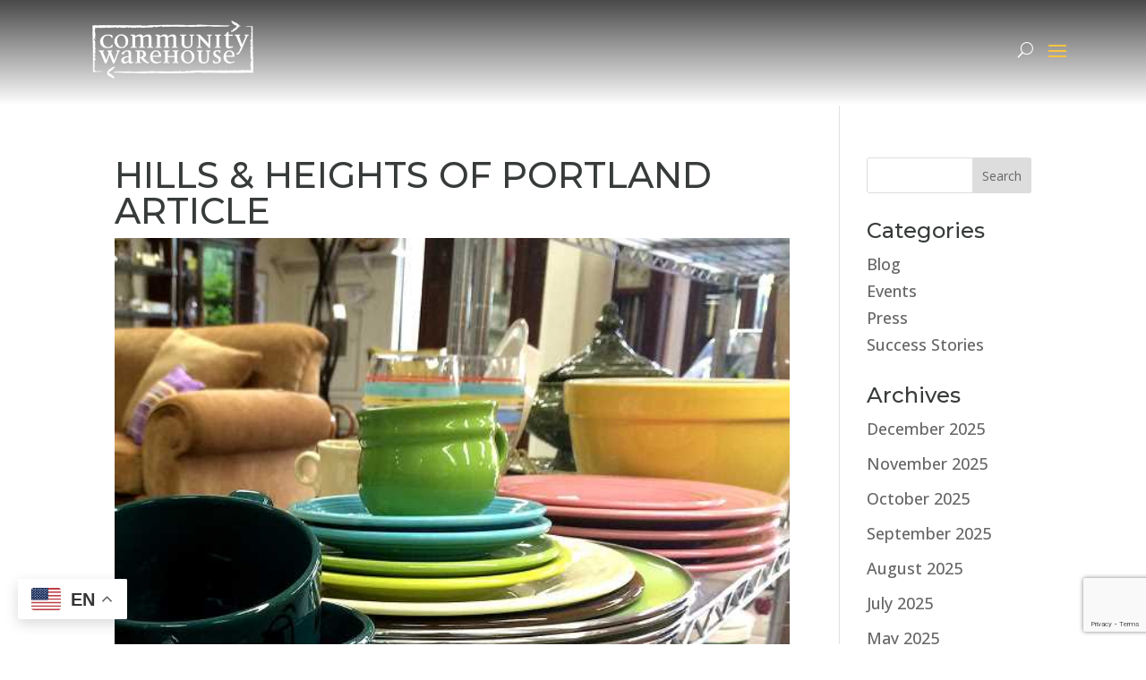

--- FILE ---
content_type: text/html; charset=utf-8
request_url: https://www.google.com/recaptcha/api2/anchor?ar=1&k=6LeiOowUAAAAAO52rFUd2w6DPNughLzRjLXrNGrO&co=aHR0cHM6Ly93d3cuY29tbXVuaXR5d2FyZWhvdXNlLm9yZzo0NDM.&hl=en&v=PoyoqOPhxBO7pBk68S4YbpHZ&size=invisible&anchor-ms=20000&execute-ms=30000&cb=gvx8eyq0s1kj
body_size: 48650
content:
<!DOCTYPE HTML><html dir="ltr" lang="en"><head><meta http-equiv="Content-Type" content="text/html; charset=UTF-8">
<meta http-equiv="X-UA-Compatible" content="IE=edge">
<title>reCAPTCHA</title>
<style type="text/css">
/* cyrillic-ext */
@font-face {
  font-family: 'Roboto';
  font-style: normal;
  font-weight: 400;
  font-stretch: 100%;
  src: url(//fonts.gstatic.com/s/roboto/v48/KFO7CnqEu92Fr1ME7kSn66aGLdTylUAMa3GUBHMdazTgWw.woff2) format('woff2');
  unicode-range: U+0460-052F, U+1C80-1C8A, U+20B4, U+2DE0-2DFF, U+A640-A69F, U+FE2E-FE2F;
}
/* cyrillic */
@font-face {
  font-family: 'Roboto';
  font-style: normal;
  font-weight: 400;
  font-stretch: 100%;
  src: url(//fonts.gstatic.com/s/roboto/v48/KFO7CnqEu92Fr1ME7kSn66aGLdTylUAMa3iUBHMdazTgWw.woff2) format('woff2');
  unicode-range: U+0301, U+0400-045F, U+0490-0491, U+04B0-04B1, U+2116;
}
/* greek-ext */
@font-face {
  font-family: 'Roboto';
  font-style: normal;
  font-weight: 400;
  font-stretch: 100%;
  src: url(//fonts.gstatic.com/s/roboto/v48/KFO7CnqEu92Fr1ME7kSn66aGLdTylUAMa3CUBHMdazTgWw.woff2) format('woff2');
  unicode-range: U+1F00-1FFF;
}
/* greek */
@font-face {
  font-family: 'Roboto';
  font-style: normal;
  font-weight: 400;
  font-stretch: 100%;
  src: url(//fonts.gstatic.com/s/roboto/v48/KFO7CnqEu92Fr1ME7kSn66aGLdTylUAMa3-UBHMdazTgWw.woff2) format('woff2');
  unicode-range: U+0370-0377, U+037A-037F, U+0384-038A, U+038C, U+038E-03A1, U+03A3-03FF;
}
/* math */
@font-face {
  font-family: 'Roboto';
  font-style: normal;
  font-weight: 400;
  font-stretch: 100%;
  src: url(//fonts.gstatic.com/s/roboto/v48/KFO7CnqEu92Fr1ME7kSn66aGLdTylUAMawCUBHMdazTgWw.woff2) format('woff2');
  unicode-range: U+0302-0303, U+0305, U+0307-0308, U+0310, U+0312, U+0315, U+031A, U+0326-0327, U+032C, U+032F-0330, U+0332-0333, U+0338, U+033A, U+0346, U+034D, U+0391-03A1, U+03A3-03A9, U+03B1-03C9, U+03D1, U+03D5-03D6, U+03F0-03F1, U+03F4-03F5, U+2016-2017, U+2034-2038, U+203C, U+2040, U+2043, U+2047, U+2050, U+2057, U+205F, U+2070-2071, U+2074-208E, U+2090-209C, U+20D0-20DC, U+20E1, U+20E5-20EF, U+2100-2112, U+2114-2115, U+2117-2121, U+2123-214F, U+2190, U+2192, U+2194-21AE, U+21B0-21E5, U+21F1-21F2, U+21F4-2211, U+2213-2214, U+2216-22FF, U+2308-230B, U+2310, U+2319, U+231C-2321, U+2336-237A, U+237C, U+2395, U+239B-23B7, U+23D0, U+23DC-23E1, U+2474-2475, U+25AF, U+25B3, U+25B7, U+25BD, U+25C1, U+25CA, U+25CC, U+25FB, U+266D-266F, U+27C0-27FF, U+2900-2AFF, U+2B0E-2B11, U+2B30-2B4C, U+2BFE, U+3030, U+FF5B, U+FF5D, U+1D400-1D7FF, U+1EE00-1EEFF;
}
/* symbols */
@font-face {
  font-family: 'Roboto';
  font-style: normal;
  font-weight: 400;
  font-stretch: 100%;
  src: url(//fonts.gstatic.com/s/roboto/v48/KFO7CnqEu92Fr1ME7kSn66aGLdTylUAMaxKUBHMdazTgWw.woff2) format('woff2');
  unicode-range: U+0001-000C, U+000E-001F, U+007F-009F, U+20DD-20E0, U+20E2-20E4, U+2150-218F, U+2190, U+2192, U+2194-2199, U+21AF, U+21E6-21F0, U+21F3, U+2218-2219, U+2299, U+22C4-22C6, U+2300-243F, U+2440-244A, U+2460-24FF, U+25A0-27BF, U+2800-28FF, U+2921-2922, U+2981, U+29BF, U+29EB, U+2B00-2BFF, U+4DC0-4DFF, U+FFF9-FFFB, U+10140-1018E, U+10190-1019C, U+101A0, U+101D0-101FD, U+102E0-102FB, U+10E60-10E7E, U+1D2C0-1D2D3, U+1D2E0-1D37F, U+1F000-1F0FF, U+1F100-1F1AD, U+1F1E6-1F1FF, U+1F30D-1F30F, U+1F315, U+1F31C, U+1F31E, U+1F320-1F32C, U+1F336, U+1F378, U+1F37D, U+1F382, U+1F393-1F39F, U+1F3A7-1F3A8, U+1F3AC-1F3AF, U+1F3C2, U+1F3C4-1F3C6, U+1F3CA-1F3CE, U+1F3D4-1F3E0, U+1F3ED, U+1F3F1-1F3F3, U+1F3F5-1F3F7, U+1F408, U+1F415, U+1F41F, U+1F426, U+1F43F, U+1F441-1F442, U+1F444, U+1F446-1F449, U+1F44C-1F44E, U+1F453, U+1F46A, U+1F47D, U+1F4A3, U+1F4B0, U+1F4B3, U+1F4B9, U+1F4BB, U+1F4BF, U+1F4C8-1F4CB, U+1F4D6, U+1F4DA, U+1F4DF, U+1F4E3-1F4E6, U+1F4EA-1F4ED, U+1F4F7, U+1F4F9-1F4FB, U+1F4FD-1F4FE, U+1F503, U+1F507-1F50B, U+1F50D, U+1F512-1F513, U+1F53E-1F54A, U+1F54F-1F5FA, U+1F610, U+1F650-1F67F, U+1F687, U+1F68D, U+1F691, U+1F694, U+1F698, U+1F6AD, U+1F6B2, U+1F6B9-1F6BA, U+1F6BC, U+1F6C6-1F6CF, U+1F6D3-1F6D7, U+1F6E0-1F6EA, U+1F6F0-1F6F3, U+1F6F7-1F6FC, U+1F700-1F7FF, U+1F800-1F80B, U+1F810-1F847, U+1F850-1F859, U+1F860-1F887, U+1F890-1F8AD, U+1F8B0-1F8BB, U+1F8C0-1F8C1, U+1F900-1F90B, U+1F93B, U+1F946, U+1F984, U+1F996, U+1F9E9, U+1FA00-1FA6F, U+1FA70-1FA7C, U+1FA80-1FA89, U+1FA8F-1FAC6, U+1FACE-1FADC, U+1FADF-1FAE9, U+1FAF0-1FAF8, U+1FB00-1FBFF;
}
/* vietnamese */
@font-face {
  font-family: 'Roboto';
  font-style: normal;
  font-weight: 400;
  font-stretch: 100%;
  src: url(//fonts.gstatic.com/s/roboto/v48/KFO7CnqEu92Fr1ME7kSn66aGLdTylUAMa3OUBHMdazTgWw.woff2) format('woff2');
  unicode-range: U+0102-0103, U+0110-0111, U+0128-0129, U+0168-0169, U+01A0-01A1, U+01AF-01B0, U+0300-0301, U+0303-0304, U+0308-0309, U+0323, U+0329, U+1EA0-1EF9, U+20AB;
}
/* latin-ext */
@font-face {
  font-family: 'Roboto';
  font-style: normal;
  font-weight: 400;
  font-stretch: 100%;
  src: url(//fonts.gstatic.com/s/roboto/v48/KFO7CnqEu92Fr1ME7kSn66aGLdTylUAMa3KUBHMdazTgWw.woff2) format('woff2');
  unicode-range: U+0100-02BA, U+02BD-02C5, U+02C7-02CC, U+02CE-02D7, U+02DD-02FF, U+0304, U+0308, U+0329, U+1D00-1DBF, U+1E00-1E9F, U+1EF2-1EFF, U+2020, U+20A0-20AB, U+20AD-20C0, U+2113, U+2C60-2C7F, U+A720-A7FF;
}
/* latin */
@font-face {
  font-family: 'Roboto';
  font-style: normal;
  font-weight: 400;
  font-stretch: 100%;
  src: url(//fonts.gstatic.com/s/roboto/v48/KFO7CnqEu92Fr1ME7kSn66aGLdTylUAMa3yUBHMdazQ.woff2) format('woff2');
  unicode-range: U+0000-00FF, U+0131, U+0152-0153, U+02BB-02BC, U+02C6, U+02DA, U+02DC, U+0304, U+0308, U+0329, U+2000-206F, U+20AC, U+2122, U+2191, U+2193, U+2212, U+2215, U+FEFF, U+FFFD;
}
/* cyrillic-ext */
@font-face {
  font-family: 'Roboto';
  font-style: normal;
  font-weight: 500;
  font-stretch: 100%;
  src: url(//fonts.gstatic.com/s/roboto/v48/KFO7CnqEu92Fr1ME7kSn66aGLdTylUAMa3GUBHMdazTgWw.woff2) format('woff2');
  unicode-range: U+0460-052F, U+1C80-1C8A, U+20B4, U+2DE0-2DFF, U+A640-A69F, U+FE2E-FE2F;
}
/* cyrillic */
@font-face {
  font-family: 'Roboto';
  font-style: normal;
  font-weight: 500;
  font-stretch: 100%;
  src: url(//fonts.gstatic.com/s/roboto/v48/KFO7CnqEu92Fr1ME7kSn66aGLdTylUAMa3iUBHMdazTgWw.woff2) format('woff2');
  unicode-range: U+0301, U+0400-045F, U+0490-0491, U+04B0-04B1, U+2116;
}
/* greek-ext */
@font-face {
  font-family: 'Roboto';
  font-style: normal;
  font-weight: 500;
  font-stretch: 100%;
  src: url(//fonts.gstatic.com/s/roboto/v48/KFO7CnqEu92Fr1ME7kSn66aGLdTylUAMa3CUBHMdazTgWw.woff2) format('woff2');
  unicode-range: U+1F00-1FFF;
}
/* greek */
@font-face {
  font-family: 'Roboto';
  font-style: normal;
  font-weight: 500;
  font-stretch: 100%;
  src: url(//fonts.gstatic.com/s/roboto/v48/KFO7CnqEu92Fr1ME7kSn66aGLdTylUAMa3-UBHMdazTgWw.woff2) format('woff2');
  unicode-range: U+0370-0377, U+037A-037F, U+0384-038A, U+038C, U+038E-03A1, U+03A3-03FF;
}
/* math */
@font-face {
  font-family: 'Roboto';
  font-style: normal;
  font-weight: 500;
  font-stretch: 100%;
  src: url(//fonts.gstatic.com/s/roboto/v48/KFO7CnqEu92Fr1ME7kSn66aGLdTylUAMawCUBHMdazTgWw.woff2) format('woff2');
  unicode-range: U+0302-0303, U+0305, U+0307-0308, U+0310, U+0312, U+0315, U+031A, U+0326-0327, U+032C, U+032F-0330, U+0332-0333, U+0338, U+033A, U+0346, U+034D, U+0391-03A1, U+03A3-03A9, U+03B1-03C9, U+03D1, U+03D5-03D6, U+03F0-03F1, U+03F4-03F5, U+2016-2017, U+2034-2038, U+203C, U+2040, U+2043, U+2047, U+2050, U+2057, U+205F, U+2070-2071, U+2074-208E, U+2090-209C, U+20D0-20DC, U+20E1, U+20E5-20EF, U+2100-2112, U+2114-2115, U+2117-2121, U+2123-214F, U+2190, U+2192, U+2194-21AE, U+21B0-21E5, U+21F1-21F2, U+21F4-2211, U+2213-2214, U+2216-22FF, U+2308-230B, U+2310, U+2319, U+231C-2321, U+2336-237A, U+237C, U+2395, U+239B-23B7, U+23D0, U+23DC-23E1, U+2474-2475, U+25AF, U+25B3, U+25B7, U+25BD, U+25C1, U+25CA, U+25CC, U+25FB, U+266D-266F, U+27C0-27FF, U+2900-2AFF, U+2B0E-2B11, U+2B30-2B4C, U+2BFE, U+3030, U+FF5B, U+FF5D, U+1D400-1D7FF, U+1EE00-1EEFF;
}
/* symbols */
@font-face {
  font-family: 'Roboto';
  font-style: normal;
  font-weight: 500;
  font-stretch: 100%;
  src: url(//fonts.gstatic.com/s/roboto/v48/KFO7CnqEu92Fr1ME7kSn66aGLdTylUAMaxKUBHMdazTgWw.woff2) format('woff2');
  unicode-range: U+0001-000C, U+000E-001F, U+007F-009F, U+20DD-20E0, U+20E2-20E4, U+2150-218F, U+2190, U+2192, U+2194-2199, U+21AF, U+21E6-21F0, U+21F3, U+2218-2219, U+2299, U+22C4-22C6, U+2300-243F, U+2440-244A, U+2460-24FF, U+25A0-27BF, U+2800-28FF, U+2921-2922, U+2981, U+29BF, U+29EB, U+2B00-2BFF, U+4DC0-4DFF, U+FFF9-FFFB, U+10140-1018E, U+10190-1019C, U+101A0, U+101D0-101FD, U+102E0-102FB, U+10E60-10E7E, U+1D2C0-1D2D3, U+1D2E0-1D37F, U+1F000-1F0FF, U+1F100-1F1AD, U+1F1E6-1F1FF, U+1F30D-1F30F, U+1F315, U+1F31C, U+1F31E, U+1F320-1F32C, U+1F336, U+1F378, U+1F37D, U+1F382, U+1F393-1F39F, U+1F3A7-1F3A8, U+1F3AC-1F3AF, U+1F3C2, U+1F3C4-1F3C6, U+1F3CA-1F3CE, U+1F3D4-1F3E0, U+1F3ED, U+1F3F1-1F3F3, U+1F3F5-1F3F7, U+1F408, U+1F415, U+1F41F, U+1F426, U+1F43F, U+1F441-1F442, U+1F444, U+1F446-1F449, U+1F44C-1F44E, U+1F453, U+1F46A, U+1F47D, U+1F4A3, U+1F4B0, U+1F4B3, U+1F4B9, U+1F4BB, U+1F4BF, U+1F4C8-1F4CB, U+1F4D6, U+1F4DA, U+1F4DF, U+1F4E3-1F4E6, U+1F4EA-1F4ED, U+1F4F7, U+1F4F9-1F4FB, U+1F4FD-1F4FE, U+1F503, U+1F507-1F50B, U+1F50D, U+1F512-1F513, U+1F53E-1F54A, U+1F54F-1F5FA, U+1F610, U+1F650-1F67F, U+1F687, U+1F68D, U+1F691, U+1F694, U+1F698, U+1F6AD, U+1F6B2, U+1F6B9-1F6BA, U+1F6BC, U+1F6C6-1F6CF, U+1F6D3-1F6D7, U+1F6E0-1F6EA, U+1F6F0-1F6F3, U+1F6F7-1F6FC, U+1F700-1F7FF, U+1F800-1F80B, U+1F810-1F847, U+1F850-1F859, U+1F860-1F887, U+1F890-1F8AD, U+1F8B0-1F8BB, U+1F8C0-1F8C1, U+1F900-1F90B, U+1F93B, U+1F946, U+1F984, U+1F996, U+1F9E9, U+1FA00-1FA6F, U+1FA70-1FA7C, U+1FA80-1FA89, U+1FA8F-1FAC6, U+1FACE-1FADC, U+1FADF-1FAE9, U+1FAF0-1FAF8, U+1FB00-1FBFF;
}
/* vietnamese */
@font-face {
  font-family: 'Roboto';
  font-style: normal;
  font-weight: 500;
  font-stretch: 100%;
  src: url(//fonts.gstatic.com/s/roboto/v48/KFO7CnqEu92Fr1ME7kSn66aGLdTylUAMa3OUBHMdazTgWw.woff2) format('woff2');
  unicode-range: U+0102-0103, U+0110-0111, U+0128-0129, U+0168-0169, U+01A0-01A1, U+01AF-01B0, U+0300-0301, U+0303-0304, U+0308-0309, U+0323, U+0329, U+1EA0-1EF9, U+20AB;
}
/* latin-ext */
@font-face {
  font-family: 'Roboto';
  font-style: normal;
  font-weight: 500;
  font-stretch: 100%;
  src: url(//fonts.gstatic.com/s/roboto/v48/KFO7CnqEu92Fr1ME7kSn66aGLdTylUAMa3KUBHMdazTgWw.woff2) format('woff2');
  unicode-range: U+0100-02BA, U+02BD-02C5, U+02C7-02CC, U+02CE-02D7, U+02DD-02FF, U+0304, U+0308, U+0329, U+1D00-1DBF, U+1E00-1E9F, U+1EF2-1EFF, U+2020, U+20A0-20AB, U+20AD-20C0, U+2113, U+2C60-2C7F, U+A720-A7FF;
}
/* latin */
@font-face {
  font-family: 'Roboto';
  font-style: normal;
  font-weight: 500;
  font-stretch: 100%;
  src: url(//fonts.gstatic.com/s/roboto/v48/KFO7CnqEu92Fr1ME7kSn66aGLdTylUAMa3yUBHMdazQ.woff2) format('woff2');
  unicode-range: U+0000-00FF, U+0131, U+0152-0153, U+02BB-02BC, U+02C6, U+02DA, U+02DC, U+0304, U+0308, U+0329, U+2000-206F, U+20AC, U+2122, U+2191, U+2193, U+2212, U+2215, U+FEFF, U+FFFD;
}
/* cyrillic-ext */
@font-face {
  font-family: 'Roboto';
  font-style: normal;
  font-weight: 900;
  font-stretch: 100%;
  src: url(//fonts.gstatic.com/s/roboto/v48/KFO7CnqEu92Fr1ME7kSn66aGLdTylUAMa3GUBHMdazTgWw.woff2) format('woff2');
  unicode-range: U+0460-052F, U+1C80-1C8A, U+20B4, U+2DE0-2DFF, U+A640-A69F, U+FE2E-FE2F;
}
/* cyrillic */
@font-face {
  font-family: 'Roboto';
  font-style: normal;
  font-weight: 900;
  font-stretch: 100%;
  src: url(//fonts.gstatic.com/s/roboto/v48/KFO7CnqEu92Fr1ME7kSn66aGLdTylUAMa3iUBHMdazTgWw.woff2) format('woff2');
  unicode-range: U+0301, U+0400-045F, U+0490-0491, U+04B0-04B1, U+2116;
}
/* greek-ext */
@font-face {
  font-family: 'Roboto';
  font-style: normal;
  font-weight: 900;
  font-stretch: 100%;
  src: url(//fonts.gstatic.com/s/roboto/v48/KFO7CnqEu92Fr1ME7kSn66aGLdTylUAMa3CUBHMdazTgWw.woff2) format('woff2');
  unicode-range: U+1F00-1FFF;
}
/* greek */
@font-face {
  font-family: 'Roboto';
  font-style: normal;
  font-weight: 900;
  font-stretch: 100%;
  src: url(//fonts.gstatic.com/s/roboto/v48/KFO7CnqEu92Fr1ME7kSn66aGLdTylUAMa3-UBHMdazTgWw.woff2) format('woff2');
  unicode-range: U+0370-0377, U+037A-037F, U+0384-038A, U+038C, U+038E-03A1, U+03A3-03FF;
}
/* math */
@font-face {
  font-family: 'Roboto';
  font-style: normal;
  font-weight: 900;
  font-stretch: 100%;
  src: url(//fonts.gstatic.com/s/roboto/v48/KFO7CnqEu92Fr1ME7kSn66aGLdTylUAMawCUBHMdazTgWw.woff2) format('woff2');
  unicode-range: U+0302-0303, U+0305, U+0307-0308, U+0310, U+0312, U+0315, U+031A, U+0326-0327, U+032C, U+032F-0330, U+0332-0333, U+0338, U+033A, U+0346, U+034D, U+0391-03A1, U+03A3-03A9, U+03B1-03C9, U+03D1, U+03D5-03D6, U+03F0-03F1, U+03F4-03F5, U+2016-2017, U+2034-2038, U+203C, U+2040, U+2043, U+2047, U+2050, U+2057, U+205F, U+2070-2071, U+2074-208E, U+2090-209C, U+20D0-20DC, U+20E1, U+20E5-20EF, U+2100-2112, U+2114-2115, U+2117-2121, U+2123-214F, U+2190, U+2192, U+2194-21AE, U+21B0-21E5, U+21F1-21F2, U+21F4-2211, U+2213-2214, U+2216-22FF, U+2308-230B, U+2310, U+2319, U+231C-2321, U+2336-237A, U+237C, U+2395, U+239B-23B7, U+23D0, U+23DC-23E1, U+2474-2475, U+25AF, U+25B3, U+25B7, U+25BD, U+25C1, U+25CA, U+25CC, U+25FB, U+266D-266F, U+27C0-27FF, U+2900-2AFF, U+2B0E-2B11, U+2B30-2B4C, U+2BFE, U+3030, U+FF5B, U+FF5D, U+1D400-1D7FF, U+1EE00-1EEFF;
}
/* symbols */
@font-face {
  font-family: 'Roboto';
  font-style: normal;
  font-weight: 900;
  font-stretch: 100%;
  src: url(//fonts.gstatic.com/s/roboto/v48/KFO7CnqEu92Fr1ME7kSn66aGLdTylUAMaxKUBHMdazTgWw.woff2) format('woff2');
  unicode-range: U+0001-000C, U+000E-001F, U+007F-009F, U+20DD-20E0, U+20E2-20E4, U+2150-218F, U+2190, U+2192, U+2194-2199, U+21AF, U+21E6-21F0, U+21F3, U+2218-2219, U+2299, U+22C4-22C6, U+2300-243F, U+2440-244A, U+2460-24FF, U+25A0-27BF, U+2800-28FF, U+2921-2922, U+2981, U+29BF, U+29EB, U+2B00-2BFF, U+4DC0-4DFF, U+FFF9-FFFB, U+10140-1018E, U+10190-1019C, U+101A0, U+101D0-101FD, U+102E0-102FB, U+10E60-10E7E, U+1D2C0-1D2D3, U+1D2E0-1D37F, U+1F000-1F0FF, U+1F100-1F1AD, U+1F1E6-1F1FF, U+1F30D-1F30F, U+1F315, U+1F31C, U+1F31E, U+1F320-1F32C, U+1F336, U+1F378, U+1F37D, U+1F382, U+1F393-1F39F, U+1F3A7-1F3A8, U+1F3AC-1F3AF, U+1F3C2, U+1F3C4-1F3C6, U+1F3CA-1F3CE, U+1F3D4-1F3E0, U+1F3ED, U+1F3F1-1F3F3, U+1F3F5-1F3F7, U+1F408, U+1F415, U+1F41F, U+1F426, U+1F43F, U+1F441-1F442, U+1F444, U+1F446-1F449, U+1F44C-1F44E, U+1F453, U+1F46A, U+1F47D, U+1F4A3, U+1F4B0, U+1F4B3, U+1F4B9, U+1F4BB, U+1F4BF, U+1F4C8-1F4CB, U+1F4D6, U+1F4DA, U+1F4DF, U+1F4E3-1F4E6, U+1F4EA-1F4ED, U+1F4F7, U+1F4F9-1F4FB, U+1F4FD-1F4FE, U+1F503, U+1F507-1F50B, U+1F50D, U+1F512-1F513, U+1F53E-1F54A, U+1F54F-1F5FA, U+1F610, U+1F650-1F67F, U+1F687, U+1F68D, U+1F691, U+1F694, U+1F698, U+1F6AD, U+1F6B2, U+1F6B9-1F6BA, U+1F6BC, U+1F6C6-1F6CF, U+1F6D3-1F6D7, U+1F6E0-1F6EA, U+1F6F0-1F6F3, U+1F6F7-1F6FC, U+1F700-1F7FF, U+1F800-1F80B, U+1F810-1F847, U+1F850-1F859, U+1F860-1F887, U+1F890-1F8AD, U+1F8B0-1F8BB, U+1F8C0-1F8C1, U+1F900-1F90B, U+1F93B, U+1F946, U+1F984, U+1F996, U+1F9E9, U+1FA00-1FA6F, U+1FA70-1FA7C, U+1FA80-1FA89, U+1FA8F-1FAC6, U+1FACE-1FADC, U+1FADF-1FAE9, U+1FAF0-1FAF8, U+1FB00-1FBFF;
}
/* vietnamese */
@font-face {
  font-family: 'Roboto';
  font-style: normal;
  font-weight: 900;
  font-stretch: 100%;
  src: url(//fonts.gstatic.com/s/roboto/v48/KFO7CnqEu92Fr1ME7kSn66aGLdTylUAMa3OUBHMdazTgWw.woff2) format('woff2');
  unicode-range: U+0102-0103, U+0110-0111, U+0128-0129, U+0168-0169, U+01A0-01A1, U+01AF-01B0, U+0300-0301, U+0303-0304, U+0308-0309, U+0323, U+0329, U+1EA0-1EF9, U+20AB;
}
/* latin-ext */
@font-face {
  font-family: 'Roboto';
  font-style: normal;
  font-weight: 900;
  font-stretch: 100%;
  src: url(//fonts.gstatic.com/s/roboto/v48/KFO7CnqEu92Fr1ME7kSn66aGLdTylUAMa3KUBHMdazTgWw.woff2) format('woff2');
  unicode-range: U+0100-02BA, U+02BD-02C5, U+02C7-02CC, U+02CE-02D7, U+02DD-02FF, U+0304, U+0308, U+0329, U+1D00-1DBF, U+1E00-1E9F, U+1EF2-1EFF, U+2020, U+20A0-20AB, U+20AD-20C0, U+2113, U+2C60-2C7F, U+A720-A7FF;
}
/* latin */
@font-face {
  font-family: 'Roboto';
  font-style: normal;
  font-weight: 900;
  font-stretch: 100%;
  src: url(//fonts.gstatic.com/s/roboto/v48/KFO7CnqEu92Fr1ME7kSn66aGLdTylUAMa3yUBHMdazQ.woff2) format('woff2');
  unicode-range: U+0000-00FF, U+0131, U+0152-0153, U+02BB-02BC, U+02C6, U+02DA, U+02DC, U+0304, U+0308, U+0329, U+2000-206F, U+20AC, U+2122, U+2191, U+2193, U+2212, U+2215, U+FEFF, U+FFFD;
}

</style>
<link rel="stylesheet" type="text/css" href="https://www.gstatic.com/recaptcha/releases/PoyoqOPhxBO7pBk68S4YbpHZ/styles__ltr.css">
<script nonce="guIBOVXxT_iFlkxQk4VT9g" type="text/javascript">window['__recaptcha_api'] = 'https://www.google.com/recaptcha/api2/';</script>
<script type="text/javascript" src="https://www.gstatic.com/recaptcha/releases/PoyoqOPhxBO7pBk68S4YbpHZ/recaptcha__en.js" nonce="guIBOVXxT_iFlkxQk4VT9g">
      
    </script></head>
<body><div id="rc-anchor-alert" class="rc-anchor-alert"></div>
<input type="hidden" id="recaptcha-token" value="[base64]">
<script type="text/javascript" nonce="guIBOVXxT_iFlkxQk4VT9g">
      recaptcha.anchor.Main.init("[\x22ainput\x22,[\x22bgdata\x22,\x22\x22,\[base64]/[base64]/[base64]/ZyhXLGgpOnEoW04sMjEsbF0sVywwKSxoKSxmYWxzZSxmYWxzZSl9Y2F0Y2goayl7RygzNTgsVyk/[base64]/[base64]/[base64]/[base64]/[base64]/[base64]/[base64]/bmV3IEJbT10oRFswXSk6dz09Mj9uZXcgQltPXShEWzBdLERbMV0pOnc9PTM/bmV3IEJbT10oRFswXSxEWzFdLERbMl0pOnc9PTQ/[base64]/[base64]/[base64]/[base64]/[base64]\\u003d\x22,\[base64]\x22,\[base64]/Cr8OZwrTDoj8PN8Ozw69DR003wqjCi8KKwrfDisO6w4bClcOxw6PDu8KFXlR/wqnCmRVrPAXDh8OeHsOtw6rDl8Oiw6tyw7DCvMK8wpnCgcKNDkfCkzd/w5nCuWbComDDssOsw7EqW8KRWsKjAEjClDABw5HCm8Obwr5jw6vDrMKqwoDDvn8qNcOAwoTClcKow51cYcO4U3zCssO+IxHDhcKWf8KCSUdwYH1Aw54ac3pUb8OzfsK/w4bCvsKVw5YDX8KLQcKeKSJfEcKcw4zDuWDDkUHCvkvCrmpgJcKgZsOew5NJw40pwrt7ICnCocKKaQfDsMK6asKuw6F1w7htJcKOw4HCvsOtwrbDigHDgsKmw5LCscKWSH/[base64]/Cs8KLJ8OBOFDDoMK2w6V2PcKjw7RmwrjDvmxpw4LCk2bDhmPCt8KYw5fCsRJ4BMOTw6oUezjCicKuB1QBw5MeJsO7UTNFXMOkwo1McMK3w4/Di2vCscKuwooQw712AMOew5AsT1kmUyVfw5QydzPDjHA7w4bDoMKHakgxYsK8PcK+GjB/wrTCqW97VBleH8KVwrnDiSo0wqJyw6p7FG/[base64]/DuDfDqTPCrsOlwoZ1w6Acw5vCrmjCqcKsUsKDw5Evdm1Aw4Y/wqBedW5LbcK6w75CwqzDgC8nwpDCg3DChVzCglV7woXCm8Kqw6nCpgcWwpRsw5J/CsONwpjCp8OCwpTChcKIbE0iwofCosK4SB3DksOvw60nw77DqMKXw49WfnbCjsOWFifCncKjwo9SdhB8w5NsPMOSw7bCr8O+OUc8wrAHUMOowr15LA5sw75LTUvDgMKJaxXDqGsTTsOjwqXCt8OLw7XDkMOPw5VEw7/Dt8Kawrlgw7PCosOIwq7CtcOTaCAjwpnCgMOaw7PDqwk9HzdIw7/[base64]/Cv8K6wr4mMcKnYBXCvB/CqibCqBvDm1kdwp7Dr8KCEQQrw4AZScOywpZ0VcONZztRQ8O0d8KGX8O8wrDDn3vDrk1oVcKuOxLCgcKTwpnDujVlwrdtT8OrPMOCw5zDoBBow63DvX5Bw53CkcKywrLDpcODwrLCgnDDgShfw5fCnA/CucKrK0YRw5zDtcKbPEjCmsKHw54TNEXDv3zCrcKxwrfCpTwhwrDCrTnCp8Otwo0Rwp8cw6jDjxIdKMKIw7fDi0U8FMOYY8KwCwjDosKCbC/Cg8K/w60ow4MkLRHCosOPwpMlDcOPwoQ8acOjT8O2LsOGHCgMw5Elw4JPw5/DojjDhxnCkcKcwqbCkcKUacKCw4nCl0rDkcOOWcKED1M7TztAOcKcwrDCvwMDw6TCo1fCqFTCtARuwrHDvMKfw6p1A3YhwpPCol7DicKoeHMqw6dqY8Kdw6UYwr16w4TDvl7Djgh2w5shwp81w6TDnsOSwr/DscOdw7N8C8ORw4zCiy3CmcO/DHvDplfCscOLQiLCk8O/dCTCjcOzwos/DSQbw7DDnm8wY8O3fMO0wrzCkjPCv8K5X8OBwrHDkCVoLzHCtT3DoMK9wpNUwo7CmsOKwpfDlQLDtMKpw7bClTgFwo3CtC/DjcKhPiU4LyPDu8OTUibDtsKgwpkgw6XCgWwyw7hKw7HCugHCtMOQw7LCjMOgOsOzKcOGBsO+M8K3w6tZbMOxw6zDpkNOecO9HMKHTcOmMcOgIwvCiMKpwpccciDCrRvDk8Oiw63CmxUcwotpwqvDvAjCjylQwpLDscKww5/DuntUw55tNMKgH8OjwpZ/UsK6D2kqw73CuirDj8KqwoceLcKOHgkRwqATwpAwLgfDuAA+w5wVw5thw6/CjUvDvm96w5/DohcEI1DCsVllwobCv1LDhUPDrsKPRkA+w6bCqCjDtzvDrcKAw7bCisK1w5RjwrVNMwTDgVt8w6bCqMKlIsKewo/CtcKDwoEiKsOqJ8O1woZqw4sBVTEUbjzDuMO9w73DlizCpGLDvGrDkXcjXH0RaBnCg8KIakJ6w4bCh8K/wrRZHsOuwrB5bDXDpm10w4zCuMOhw7vDuBMnRQ3Ctl9QwpstCcOuwrHCjQvDkMOyw4krwqANw71Dw5IcwpPDlsOsw73Ch8KdHcO9w4Ftw6HDoH4TfcOnHMKpw4XDrMK/wq3DjMKLasK7w5bCuHlcwqA8wqVXIjnDi3DDohhaQDsjw79/[base64]/Ch8KUwo9Zw7vDpcOGXF4RwqbDvMKCw5ZwCcOgw7h8w67DqMOqwpoNw7Z/w4LCjMO8YyHDq0fCrMOFYVpIwpxBMEzDmMKtLMKBw6tQw41rw43DusKxw7YTwoXCi8OBw6/Cj2tcEinDnsKcwq3DhhdCw6JPw6TCn1ljw6jCjH7DqMOkw7Y5w5HCqcKywpsOI8OcEcKgw5PDlcKvwqE2TEAnwotow5vDtHnCkmUQHiE0JS/CusK3XcOmwr9VEsKUd8KST29vP8OCcxAnwpI/w740RcKfbcOSwp7ChEDCuw0kGsKVwo7DkQEgccK/AMOUR3ccw5fDt8OEUGfDnMKDw6gQAS7CgcKcw6NKdcKAYBPDp3hSwolUwr/CkMOFe8OTwrPCpMKdwpPCl15TwpPCsMKYFTTDh8O2wohaDsOADz0bf8KJYMKmwp/CqUgqZcO7asO3wp7Cv1/CuMKPZ8ORAV7Ck8KgecOGw7xAbHsTZ8KEZMOBw5LClsOww65xe8O2bMOEwrkWw4LDh8KtQxHClC9lwrgwKC9Cw4LDpX3CisOheQE1w5A8SVDCnsOBw7/Cg8OXw7rDhMK6w7HDnHULwqzCgi7DocKGwqIweSPDpsODwoPCncKtwoVFwqnCuk8gTGvCmzfCrFJ9SVzDgX0hwrvCrxcGM8K/D3BhaMKHw5fDjMOfwrHDp29gHMKZIcOvYMOCw5EScsK7IsK/w7nCiB/DuMKPwpMHwoTDtmJGNCfCkMOvwpQnHkVxwod3w40iEcKfw7zDgjlPw5I8bQTDksKHw5p3w7HDpMKfTcKZTQluDi0jWMOqwonDlMK5GgQ/wrwhw5DCs8O1wooGwqvDhXwTwpLChB3Cs1jDq8KPwqYLw6HChMOPwrcmw5/DusOvw43Ds8O2ZsOeL2rDk0t1woLCmcKWwpBswqXDj8Okw5Z8BS3DoMOxw7Ykwqp/[base64]/[base64]/Dj8O7OsOJw6rDhMKwHl3CmcOpIcKywod+wo7DucK6G2vDq1kYw5rDoUgGR8KFQ0ZLw6bCtsOsw47DtMKJA2jCjGwnDcONDMK0O8OAw4s/NRXDhMOCw6LDrsOnwoHCjcKiw6sdCsKPwo3DncOReybCusKtXcOAw7Rdwr/Ck8KMwo5lKMOZe8KLwoQVwo7CmsKuSXjDnMKZwqXDkDEQw5QGGsKfw6d2Y2bCncK2Q25vw7LCs2B6wozDpl7CuhfDqDjDrXpewp/[base64]/wpjClcKjGlRYw6BEwrDDnTV9wonCrMKEOGzDmMKUw7BjNsOND8KowpXDusOeHMODQCJOw4g1IcOSXsKyw7/Dsz9IwqRDGhhHwonDisOCEsKhwrwVw5rDtsOrwp7ChTxXDMKuW8OdJx/[base64]/Dr1XDrsKgwqskw6jDo8Olw7BUEwTCgCXDuwNcw7AbV0/[base64]/IMOWwrwXwoDDlcOowqEZw48SP8KGEcOVwqEDLsKewrnCpcKRw4t4w7svw7kvwoBqFMOpwqxJES3CnmQ8w5fDtiDCgcOuwpceE0HCvhpMwrogwp8KO8OTSMOCwqE5w7oIw6lywq5XcUDDiHbCmD3DjFF8wovDkcKSR8O/wpfDssK5woTDnMKtwr7DgMKww6fDkcOGHG9QVX5Cwr/CtjZLdMKPHMK6NMOZwrFLwqTCpwAiwrYAwqFwwo1ITTYxw5oiVHU9OMKfJMOcFmU3w7vDtsOKwq3DjRghbMOIWhHChsOhPsKndHjCpsO9wqQcPcODSMKow68odsOjQMKzw7Vtw5tuwpjDqMOLwq/CvxzDscKYw7NzFcK2P8OcfMKdV2/DtsOaSFVVchQkw75nwq7DuMOFwoccw4bCqBkkwqvCscO1wqDDssO3wrbCt8KxB8KpNMKpZUpjWcKEbMOHBsK6w6hywqhHcnwtX8Kcwos7d8O2wr3Dp8OCw5heDzXCpcKWLMK2worCrXzDuC5Vwoo+wqEzwr8/F8KBHsKSw4hnW0/DkCrCrlbClcK5CBdLFBQFw7rCsnBeLsOewpVkwr5EwrPDvkLCsMOrcsKqGsKuD8O+w5YlwrwUKXwiLBlZwoM1wqMvwrkCeRfDvsKmbcOhwoxfworDisKNw6PCrVEUwqzCm8K1NcKkwpLCgMKuCHTCtnvDuMKmwo/DncKUZ8KLACbCs8K6w57DnQzCucOMPRbDocKkfFwIw4Izw6rClX3Dt2jDssKLw5QDD0fDvE3DkMKeTcOEEcOFSsOYaGrClyFOw5hTcsOnIxJieg1iwozCusK6IGXDjcOCwrXDicOWcUc7fRbDisOtAsO9RiIZJnFRw4bCvxpxw7PCvsOaGlYXw4/CrcKdwqltw403w4rCh1xyw5UCDjwWw6LDocKnwojCr2HChQ5BbcOnIcOgworDiMObw78jQnR+YSMyRcObQcKfPcOPTnTDl8KNe8KaOMKFwr7Dtw3ChyYfSVgyw7LDuMONMizDk8O/NX7CrMKtExTDmg3Dhm7DjRrCoMKGw58/[base64]/DsDfDjmLCtl/DuSXDvEjDiMK9wpYuw4nCvcOtw6drwopiw7gowr5WwqTDvsOWUzzDmBzCpRPCkMOKVcOBTcKiCsODYsKBK8KsDyt6byTCnMKFMcOQwr4PMwQhJ8O1w6JgG8OtN8O4DMK1wq7DiMOfwrkVTsOTPyrCtzzDkkPCgjzCow1hwpAVYVQNS8KcwojDglXDvi4lw6fCqW/DuMOJacK7wpdswp3DicKCwqlXworCssK9wpZ8woZ1woTDuMOmw4/CgRLChRfCo8OWWCLDlsKtKcOpwqPCkmrDi8KMw5x+LMKSw6MPUMO3V8K0w5IPLsKAw7HDpcOGVC/CrkzDv1YRwpMlfW5NMDDDnHvCmsOWCz5Mw40KwqV1w7vDrcK5w5YDNcKJw5BzwoI1wpzCkzDDjXvCnMKmw5vDggzCiMOMwqzDuAjCnMOUFMKIPVHDhi/DkEPCt8OpOgMewqXDlsO6w7VKRT5HwoHDm1PDhMK/[base64]/Du8KwMcOFwopvPjU1w5cTBcKFwqXDrsK1FMKHwokANEnDjBXCkW8PdcKBCcO/wpbDpjXDr8KiKcOyPj3ChcOlD2QERmbDmR/CnMKqw7jCtQXDmF54w7N1fkQgDF5zUsK1wq7Dig7CjT3Dv8OHw6krwrBiwpobacKLYcO3w7lPGz41TA3DunI1OsOMwoBzwrfCt8OtTMK1w5jCgcOLwp3Dj8OuMMK3w7d1QsOnw5jCl8KzwpXDnMOcw55nJ8KBKcOKw6TCj8K/[base64]/CrUDCkcKyEwTComLDjcO0Pn/CiMKbTCbCosOKWU4bw5/CqUrDoMOQT8OAQh/CoMOXwrvDscKEwqDCp3EzSFJ2a8KXEFF3wrtofcOcwq0/KWl9w5bCpxEtPDBtw5DDn8OwB8Kgw4pIw5lGw4Q/wqDDrC5mIixsKikqE2nCosOmGxQOBXjDpHbDsD3DrcOQBXFlFm4ZTsK3woDCm1h9fDwjw43CvcOdDcO5w7IoVMOkG3o1IBXCgMKZDBDCpRVib8KIw4/Cn8KgMsKNAMOBDTPDosOgwrXDsRPDkD1IZMKjwqvDs8Oyw6Jlw6IAwp/CrlXDiSpRNcOMwpvCucOQNTJRVcKtwqJ1wozDplnCi8K0TGE4w48jw7NMRsKHaiAWfMOCdcOOw73CvT97wqt+wqPDhEwhwq4Zw6bDicKPccKjw6PDihA/[base64]/MMK8B8O1wrfDjsOaw5DDuMKxwrNIwofCmsKlEcOLKMKdMg/Cq8OwwoNZwrsKwqBHZhzCmxnCkztoE8OpO1XDhMKhB8KXTnbCs8OfOsOLRFbDisK/[base64]/AMODw5QNwr8WBsOywrrDvsKRHcOlIDjDusOMC1ZTaU3DuH43w7AYwrHDicKce8OebcK1wpNdwoEUBw5/EhTDuMOSwprDtsKrRE5YKcOKFj88w6Z0Ayh4GMOPH8KTIBXCoGTCgSgiwp3CkHHCmhrCjT19w4NKMio+AMOiWsKoK25RfycAL8OLw6jCijPDgsO5w5DCiHPCqMKww4o5AGDCpMKHCsKuV0Vww45cwr/[base64]/[base64]/eSXChMK4woEqGcKfQsOTwph/[base64]/ChgAfc8KnNMOHYUBrw4DDncKMMMO7w45cf33DlWJhT0rDo8Otw4zDiw/CuAnDkm/CoMOLFTNqcsKgSwdJwrgBwrHCkcO4PMK7GsKLIjwLwoTDuXEbPMKLw5HCn8KGLMKnw5PDh8OOX04OOsKGPcOSwrLCtS7DjsKuem3CmcOMcA3CmsOucTYJwrpEwoguwoXDjE7DtsO/w7QhecOPSsKLDcOMZ8ONWMKHVsKnN8KawpMywrQnwqJHwoh7WMK1dRrDrcK2UnUaBxN1X8KTTsKpOcKFwo1OTELDpHbCqHPDisO/w5dYXBPDvsKHwqLCvMOGwrfClMOWw6dTdcKxGkEjwrnCm8K1RyHDtHlNcsKODXTDv8KNwqo/EsKowq9jw7bDosObLwgbw4TCt8KJAGQGwonDgVvDoBPDtsKZNMK0DjUZw4HDozvDrj7DsWxhw7VLF8OZwrXCh09AwrZiwqQCbcOOwrcCNx/DpgPDtcK5wrVYLsOPw4JDw7M6wpFjw6tkw6U3w57CmMKUBUHCpUF4w6oGwqHDinfDqH9fw5V/wqZcw5Egwp/DoiQ4bMK6VcOtw4nCo8Ozw41NwobDpMODwqHDlVUNwqEHw4/DrxzCuknCiHrCtGTCkcOOw6TDg8OAeH1GwpIYwqDDg2nCscKmwr7DmUVjJ1PDgMOOXm8tA8KGISZKwoPDqR3CjsKcF0jCocOkMsKJw5LCkcOnw6jDksK9w6vCgUpMwoYYIcKmw5dBwrl9w5/[base64]/DoMK3wobCrcK1ZcOVwprCpFXCrFDCmUJew4fDnFrCqcKLAFIARcOyw7zDmz5bFzTDt8OHGMKxwo/DmQ7DvsOLOcO4JGJXacO6SsOYSHIoTMO4c8KSwrnCrMKcwpbDhSxrw6FVw4vDkcOdAMKzecKBD8OuMsOhZcKXw57DpH/Crn3DrEhMDMKgw6XCm8OTworDq8OjfMOuwrvDl30kbBbCojzDmTNrDcKqw7LDqiTDgVQZOsOMw7xOwpNoRifCjFkVEsKHwp/Cq8O4w4BiW8KBAMKAw5BgwoctwonDtsKHwp8tWk3CmcKIwqMNw5k6FsO8d8K/w6/[base64]/w6DDi3ZGwr95wqvDrgsyYEdIw5MnwrrCkFYtw7Fmw4nDsWfDm8OZNsOTw4vDjcKqQ8O1w6EHWMKuwqZOwpsZw7jCisOKBWkPw63ClMOGwopMw4fCiTDDsMKVPhnDgEBPwr/Cr8KSw7VZw5ZEYMK6ciN5MEZoOMKZNMK/wrFvdhrCo8OIWFvCvcOJwqrDtMK6w5UsfsK5bsOHOMOoKGgbw4YnOnjCtMK0w6QBw4M3Rg9NwoPDiBrDnMOmw4B1wq4rFsOJFMK/wrgcw5olw4zDsz7DsMOFMw1OwpvDokrCtzfCrgLCgVrDuUzCpsO7wqUBKcO9eFZwCMKQecKnGjx7JQfCjSjDrsOBw5vCqQkKwrI3UF8/w4Y0wrNVwrjCgjzCl1Jnw5YOWzHCrcKZw5/Cl8OQHXxgTsOONEIiwoFIacKaWMO0ZcO4wrNhw57DvMKNw45Vw6J0R8Ktw6XCu2TDpgVnw6fCnMOHO8Kowr99AU/[base64]/DqmbDnMO6w4XDo8OLwodVKsOFwod1w7gqw5gTZMORLcOow6rDsMKzw7LCmWnCocO+w63CvcK/w68DXWkWwr7ChkrDksKJJnt4O8ObZiFxw43CgsOdw6PDlD16wp8jw5J0w4bDn8KgHlU0w5zDj8OQdMOjw4hcAAvCu8OjNiQHw7BSZMKwwrHDpwPCjm3CtcODB1PDgsOUw4XDg8KhT0LCkMOqw58qamDCh8Kjw5Bywr7CiHFXV3/DkwbCusOVeS7DmMKECldEFMONAcK/E8OfwqcOw5LCiRZ2e8KNO8O2XMKkOcOrBjDDrkPDvWnDl8KMfcOcfcKwwqd4UsKLKMOuwoggw58jDXZIaMOFLW3CqcKiwozCucKIw7zDqsODAcKuVMO6bsOzMcO0wqR6w5jDiTHCtD8qRGXCjsOVeG/Do3ECHEjCkXRewqgDV8KQXkjCuhxkwqIKwp3CtAbDqcOMw4phw7gFw5oaXSjDqMKVw55baxtEwqDCtWvDuMOHEcO4I8OSwp3CgBhlGRV8bzbCjQfDjyfDqnnDjVw1PxM+d8KnJRbCrFjCo0HDlMKUw5/DjMOfJMK2wr4SJMOZN8OVw43Cg2bCiDFwPMKfw6QyKVN0aE4nP8ODfkrDqMOyw5ggw4NUwrlBIBbDhiXDk8K9w5PCtgcLw47CiGxow4PDiyrDgiokCRXDu8Kiw4zCg8KYwo5/wqDDlzLChcOGw5/[base64]/DpMOUB3xMw43Dh8O3w4vDlcOKw7Row6zCjcONw4nDmcObIEtbw5lrKMOlw5HDsg7DgsO2w4IzwoUjMcKMD8K+REXDocKVwr/DpVYTTSc7w6UQdcKyw5PCpcO5eUxUw4lOJMOxeV7DrcKwwoRsAsOHf0TDgsK+LsK2CkkJYcKJTi04Jy8bwojCr8O0JsOKwrZ4SwbDoEXCvMKmRy4dwpw1HsO6OkTCt8KxUQNkw4bDmcK6BU5yM8KZwrd+DCNFL8K/YmHCh1TDozp6QBjDoSQHw69zwqM/HB0NB3TDjcO4w7daacOmAzlKKMK6IElpwpkhwqjDo2tHXUDDniHDg8KreMKGwr/Ct2ZMSsObwp5wasKCDwjDtGoeFHsNKH3Cv8Oawp/Dn8K5wpXDqMOvcMKCUGQrw7/DmUlRwo4sb8Kgen/CocKPwpLCo8OywpHDssOSAsKFB8ORw6jCnifDssKYwqwPVA5Gw53CncOsTcKKMMKQFMOswpNgPFMRYg5bS0PDvBDDo3TCqcKaw67ChmfDhMKKTcKKZcOACzYEwpcjHVEewrMTwrPCvcO3wpZra1/DucOiwrbCnUvDsMObwoVPe8KiwrRvBsOyUT/Coi51wq1jQ2fDmDnCmy7Cr8O0LcKnG2/DrsODwo7Dim56wp/ClsOUwrbDpcOlf8KPFk91O8Kjw75qKRXCph/[base64]/DoF7DjcOkwq8twrlXOwt6wpjCjDxCXktxe8OJw4rDrT3Dl8OSLMOPCD5VXnvCoGzCr8Ouw7LCpQnCkMKtNsO+w7kkw4/Cr8OMw75wG8O6F8OAw6LCqm9KIB7ChgbCmmrCm8K/QcOzIwcDw4RQJE/DtsKaE8KhwrQywr8MwqoRw7jCjcKZw47Dm0gUO1/DqcO0w4jDi8OZwqPDtgxhwpRNw5/[base64]/w5jDgsOiVsOgcsKLwpp7wroxGDfDoMORwpPCo8KnNnrDjcKIwrbDmjc6w4k5w4o9w4N/NXBFw6vCnMKBTyplwpxTTycDPcKnNcKowpoKf0XDm8OOQn3ChEYwF8O9AUrDisO7HMK5CzZgXVzDusKAQWMfw4LCvRbCscOeIwHCv8K4D35IwpddwpU8w6M5w5wtYsOhKE3DucK1IcKGBXZBwrfDt1LCjsO/w7Nyw4ojWsORw7VIw5BpwqTDt8OKwowpNltXw7XDq8KXY8KbWi7CrTZswp7CvsKqw4g/CQB9w7nDrMKtQ01Dw7LDr8OjZsOew5zDvEd8QxjCtcO5YcKSw67Cp3vCsMO5w6HCn8O0fAFPbMKEwrkQwqjCoMKqwr/ClT7DusK7wpASKcOYwrFaQ8KAwrlMcsKpXMOTw7BHGsKJIMOrwojDi1s/w4lOw54KwrgDR8O3w7ZHwr0qw41Fw6TDr8Otw78FHk/Dp8KCwpgkRsKyw54Ywqcgw4bDqGrCnVJcwozDkcK3w7Fjw7UVdMK1b8KDw4fCsCDCgFrDjVXDgcKtdMOxd8KhGsK1FsOgwo9Ww5vChcOxw6bChcO0wo/Dq8O3TCF2w75lKMKtGw3Dp8OvU1vCqnxgVcK6FsKvKsKnw5lYwpwKw4pWw6VrBngLcyrCrGM7wrXDnsKOegbDlATDgcO6wpN7wr7DgkvDn8O5CcK+Fh0ORMOpbMK0FRXDuX7DsnBqOMKIw5rCi8OTwo/DrxfDpsKlw7HDpVnCsQhmw5YSw5YPwotrw7bDmcKGw4nDuMOswpYEai4rJ1DChMOuw64lZcKJaEMow7shw7nDucKFwrYww61Bwp/CjsO3w7zCu8Oxw4R8BFrDpkrClTA2w5Y2w6Vjw5XDn3YHw65cQcKvCcOFwofCsAxbWcKFOMKvwr5Hw55Zw5Qgw6fDqX8HwqlHHBFpDMOCRsOywoLDgX49RMOmE2pwBnRVGzkXwr3DucK1w7ENw4sPbxspa8KTw7dlw5EKwq/Cgyd8wq/DtUEDw73CqTJjWBYqZlwrUhFgw4QZRMKZQMKpOjDDo27Cn8KVw5IVTD3ChU9mwrHDusKswpnDrsKUw6LDt8OOw7Mbw73CuBbCnsKpVcOnw5xGw75kw48JKsOYTRHDmxFzw4PCrMK7Zl3CoR5/wr4VRsOmw5XDhEHCgcK0cwjDisKmRHLDrsOsPwfCpSHDvnwENsKOw64CwqvDlQjCj8KtwqLDtsKoO8OYwpI3wqvDvcKWwrVYw77DtMK+Z8OZw5AtWMOjIjl7w6fCvcKSwqAjIkbDpFjDthwzUhpowpXCscOjwofClMKSW8Kcw5rDkWwZNsK7wq5/woLCm8KRPR/Cu8K5w5jCrgM/w4PDmWFzwocgB8Knw6EjAsOJa8KVL8O3D8OEw5jDjR7Cs8OsS1cQJQDDlcOCT8KWF1siTzAmw4tewopQcMOPw6MSaBlXY8OUBcOww5zDpA3CssOewrrDsS/DjS7DusK9KcOcwqdPcMKuXsKQaTzDh8Okw4HDvCd5w7jDgMKhdT/DpcO8wqbCnBPCjMKqYDYXw7N5DsOvwqMCw4nDhAjDjB80WcOHw5k7IcKiOmvCpTFSw4vDucO9PsORwpzCmkvDpcOvMRzCpA3CocOREMOGQ8OHwq/Cu8KtIMOmwo/CqMKqw4/[base64]/DvQXCmxAETRAXw7LCuMKMUsKaw5gkMcO8wrEoUUvCplTCtDdjw61UwqLCrA/CiMOqwr7CnAHDu1LDqhJGO8OHL8OlwoIGQSrDtcKub8Ofwr/CmhNzw7/ClcKHIiB2woMJb8KEw6dCw57CpyzDmXfDoXzCngI/[base64]/[base64]/DjsO0AD8pOMOTUifDvELChsOrw5VlwrwVwpsIw5DDq8KIw7LClWHDtFHDscO7ZsKQGBVbZGTDmRfDvcK+O0J9RhhXOm/Cgw9SSnsAw7vCvcKaPMKyHhAbw4DDqnjDlSTCp8Okw6fCvywodMOEwooLEsK5UgvCmn7DvsKcwoBTwrzDqmvChsKsXWsrw7nDnMOAQ8OBG8OnwrnDlU/[base64]/Ci8OMwpHCnxQOb0E6OTzCqcKbwqPChMOYwp0Qw5oKw4XChsOpw7hMenzCs2vCp2B6eW7DlsKYFMKdE0hXw7/DvUkjcRzCuMKjwpk1b8Otc1R/J19jwrN7wpfCpsOGw7DDsiMJw5HCocOfw4TCtWxzSjcYw6/[base64]/DhmcbR0gCwpZaw7gZw5LCokPCucKTwrDDrxkNGwU8wpEYECQ2YwHClcObLcKXZ0V0FjPDjcKcG2TDssKKe27DvMOdO8OVwrUjwpgqaQjCuMKywrrDo8O+wqPCucK9wrHChsOuw5zCqsOiE8KVdgbCkTHCksKRdMK/wpcDTzpHOivDoSo3dm3ChTAgw7czXldKcsK/wrTDiMOFwp3Cr0LDqXrCpFtwUcOFZMKQwpRSPnnDmlJew6NnwoPCqhxKwo7CohXDvHApRjTDkAPDkAFfw4EjTcKTK8OIDXXDo8OFwr3Ch8KHw6PDocOUH8K4YMOXw55Fw5fDo8KwwrQxwobCtsKJOHPChRcRwr/CjBfCuUnDl8Kzwp8sw7fDoEjCmlhACcORwqrCusKLNBPCtcOgwroMw6bCgg7DmsORUMOrwoLDpMKOwqN1AsOqLsO1w7nDhDjDtcKhwo/[base64]/DlgEFwqEIw7vCvFTCtRd1Ll1YTwZ8wrfCj8OzAMKjfHotdcO6wp3CvsOIw7DClsOzwqAqBQ3CiyIJw7Ija8Onwp3Dr2LDhMKzw6cDw4PCrcKaZVvClcKqw7PDgU15F2fCoMOywr5fKHxATMO8w5DClMKJOCMwwpfCk8K/w6XCkMKFwr83QsObf8Oqw7lWw4rCu1J9Gnl3C8O4VHfDr8OUa151w6zCkcK3w61QKxfCrxXCmsK/BsOfcAvCsy1bw5oEH3rDqMOyfsKMO2gtYcKgL05Qw6gcw4jCmMOHY0/CuHhpw5nDqsOBwp8jwrHDvMO2wobDtk/[base64]/Cm8OEc8ONccO+cMOZw4TCl8OUw4JQw7VWHArDoFclfH19w655RsKcwosEwoPDggI/DcOOMQNjYsOFwqrDgiRKwp9pP0jDswDDiAnCozPCpcOJbsKkwq0kIANow5wkw6hSwrJeZU3CisOeRijDsTBZIMKRw7vClTZGD1/ChCbCpcKuwp47wrIuBBhbY8KzwrVLw4Nsw6NsXRgZUsOJwohNw6PDsMOUM8OZdXkkb8O4E04+einCksOjJcOKQsOeQ8Kdwr/CpsO0w41Fw407w6XDkXN4f1x6wqDDucKJwo9jw60AU3w2w7HDtRnDs8O1PEvCgcOow6XCiy7CrV7DmsKwN8OaXcO4RcKPwo5KwpQID2jCjMKZXsOdFwx+XMKELsKJw5zCpsOLw7daezPDhsO/w6pfVcK8wqDDrF3DuREmwoUWwo8twoLCinh5w5bDiibDt8OiTVk2EXVSw6rCmm5tw5xFIX8XcHoPwop3w4LDsj7CuSrDkHBbw7drwpdmw4IISsKiIB/DqGfDlMKvwrBsFEhvwoDCrysbdsOpdsKEfMO9PEwCPsK0ARN9wqY1wodbScOJwofCvMOBXsOZw5LCp2IrZAzClGbDkcKxMHLDhcODVSVSZ8OJwrs2ZxvDomHDpGXDkcKnUU3CtsKMw7otMhNACFzDiF/Cn8O3X25Rw5BYfQzDhcKCwpVEw69iIsKNw7Nbw4/Cn8OCw5RNFlpbCBzDnMO5TgjClsKCw53CnMK1w6hNCsOme1xcUCvCkMOlwostbnbDusKFw5cDPRA9wol0NxnDnB/CqhQUw4TCsDDDo8K4IMOHw6MJw5QkYBI9EyV/w6PDkzlvw6XCqQrCjiV4GSrCnMOuX3HClcOsGsOQwp8ZwozDhWl/wpY5w7Ffw4zCp8OZe2rCpMKhw7/ChT7DnsOOwovDgcKoX8K/w7rDjyAPGMOhw7pEFkQhwoTDhzvDmm0tU1jCrDXDuFN4GsOcCxMawqoTw6l5woPCgRXDug/CicOkQFVVZcOXdw7DiFkDPE8ew5zDqMOKDzB/[base64]/w7HDoGjCoVnDkMOzJcO7w5Mxwo8LdmrDtVrCgRhhSTDCinHDgMONERvDuXhGwpHCm8O3w5rDjWN/w4ZoKGHCsCl/w7rClsONJMOcZzoXH0DCkh3CmcOfwqvDkcONwpvDl8Orwq1fwrbCj8K6DUYcwrNPwr7CoSzDicOswpV6bcODw5QcKsKcw7RQw58rIW7DosKUX8OtV8OCwpzDlMOawqZSRX8/w4/CumRbEGnCi8O0MwJuwonDosKawoczcMOBFEtWG8KnIMOywpHCgMKqJcKZwoDDrcK6TsKNPsKycC1dw6IxYyMZa8OnCWFbSSrCpMK/w6cud3V1IcKMwpjCgigxLxBDHsKFw5/ChsOgwojDvcK3AsO0w4HCmsKleF7Dm8OXw4bCtMO1wpVMXsKbw4fDm1PCvCbCnsOJwqbDr0/DpChtXUcSw7QBLsO1PMK6wpp7w54Zwo/DlsOyw4Ylw4/[base64]/ClsOwA8Kvw5dYYsKkWz/DpsOHw4zDhVbDt3vCtWcewrjCpV7DkcOLR8O7XzdFISfCnMK1wohew7J8w5tAw7nDgsKJX8OxQ8KuwrRUTSJmTMOARXoWwr0lHxNawocqw7FsR1dDKTpdw6bDvhzDpivDlcOTwqxjw7fCs0XCmcOQYVDCpksVwofDvQhPRG7DtRQVwrvDsH8+wqHCg8Odw7PDpA/ChTrCmkJzZgY4w7bCqyMGwo/Cn8Ojw5rDi14gwpEYKBfCgR9bwr3DkcOKAyHDlcOMOgjCpzrCj8Orw5zCnMKAwq/Cu8OoVmjDgsKAPy0mAsKKwqrDvxg2XGgjZcKKJ8KYSWXCrlDDo8OIYQ3DisKwFMO8d8OVwqVMGcKmVcOTBWZ/LMKtwq1CU0nDv8O3ecOEFMObCWjDhsOdw6fCrsOcAnLDqyNVw5Mnw6vDv8Knw6lTwq4Xw4fCi8OawpIrw6B/w68Ew6/CpcKwwpXDmhTCnsO5OQ7Do2HCsBLDhSXCjMOlEcOCBMOQw6zCmsKbRzfDvsO7w6IVamfCr8O9bsOUMsORbcKvdXDClVXDvSnDl3IiezJCIX8gw6kCw6TChxXDhcKqU3YwOCHDgMKsw5s1w55ecgTCpsKtwrDDksOaw6/[base64]/[base64]/Ci8KsSsKtwrvCs8Kpw5F9wr8FKMKFGF/CksKjw4LCtcOiwpccKMK+Ui3CjMKHw4fDo2pYAsKQCgTCsHvCncOcJWcYw7ZRF8O5wr3CgWcxIXJpwo/[base64]/DmsKww7bCih0zBxkHw4sww7TCnEN0BkTCrmTDnsO4w6/DuAvCtMO0InHCisO5bS/Dq8Kgw6ELUsOIw6vCum/Cr8O7dsKga8OQw5/DoX/[base64]/ClsK3w5EDw5JLe8OOJF/[base64]/BBFhwqssVcKETVdaw63CixfDt3fCoMK4GcKVwpEZRsOTwqPCvWXDqAxcwqvCvMK/ZS4Nw43DvBgxZcKvVW/Dq8O4YMOFwoEjw5QMwpQcwp3DmCDCrsKqwrIHw57CksKpw6hVfRXCuSfCpcOnwoVKw7DClUrCm8OfwpfCvCNaf8KBwot9w7ktw7BoPV7DuHcrdDXCrMKGw7/Cp2cZwqkCw5IhwpLCvsO+fMKmPWHDvMKqw5bDlMOtD8KdZyXDpSRFasKHHHZgw6nChkjDucOzw4h7Lj4Ww4stw47Cp8OBw67DjcKOwqsLPMO9wpJcwpHCtsKtC8Kcw6tcTFDCm0/Cq8O3wp3CvBwFwrAzdcKQwrvDiMKhasOCw5N8w7nCr0AhQS8PXlc1PV/CicOVwrJZClnDoMOtGhnCn2Jqw7TDhsKawpDDpsOvTSZBeVJ0bwwdSFjCvcOUHhAXwpDChQrDt8OGGVV/w68jw41wworCqcKPw7lYV1lQWcO4ZzQTw7ILYcObGRjCtMOZw6pLwqLCosKxasK5wpLChHLCqXxXwqDCp8OYw5nDpg/[base64]/CpyEdwr/DgAfCqsOvfMK6w5w7w7B6wrU5w5FSwrNJw6LCshoFHMO+KcOePDDDhU7ClGR7dgY5wq0Ew6I7w6Znw6Rgw6jCqMKcUcK/[base64]/Dqw/[base64]/[base64]/DusK4wpFww5zCkz/DgBsZw6McworCucOFwpcwNU3DisKgKGY0YCJGwqhVYlDDpMOTAMOBFmFOwqlSwpREAMK6RsO/w4jDi8KJw4HDoScsR8K2PHbCg2JRERMBwoNlT0w1YMKUFUlfSBxgU39VZh9sMsOtLyNjwoHDmA7DksKzw7k/[base64]/DkB3CqH/CvDjDkMKSwrMmwpsCcUYAwovDgl8sw53DmsOZwpvDq1spw47DlF8uWFNgw6ByXMKuwpjChlDDt1vDscOyw684wqBgBcOpw7zCrSk6w75AEloFwqN1Dg8lE3BvwpdEecKyNsK/PlsLdsKtSSzCkHHClnzDqsK2w7bCtsKtwoY9wpEgc8KoWcOYHHcCwqBQw7hGERrCscOHBnwgw47DsX/CoXbDlWfCtC7DlcOsw61IwpNqw5JuVBnChnrDpQvDoMOtVh8CacOaUmkabkvDvHgSMSDClFRAH8O+wq84KBwdbR7Dp8KrN2hnwoTDgFXDg8KUw4tOO0fDtMKLCXfCoWUQC8KYEWcSwpnCizTDnsOuwpFfwqQofsOXfy/DqsKBwokwAlXDvcKANQHDoMKsBcOhw4/CnUo+wqHCuRtkw7wMSsOlGU/DhhPDvwvDssORNMOKw64/DsOdacOlDMKcOcKZfVTCoR50ScO6QcKtegwOwqbCtcO2wo0nX8OmV3bCo8KKw7zCtQZuUMO2wrcZw5IAw4bDsHw0MMOqwqt+T8K5wrA7aRx/w7/ChsOZDcK/wrfCjsK4I8KURwjDqcOQw4lUworDhsO/[base64]/DhAIVD2IKw65cw4IHUBTCqAVQw4/[base64]/FcOeBsK1wqE9QsOJPMO2VkDDkMO/NgLChRLDu8OQccONVmVIbcKtbgDCksOXZMOgw4F2YcOmWUXCl3lmecKzw63DgEvDtcO/VSYlWCTCiwAMw7FAIMOpwrXDkjkrwodBwqHDhiPCr3HCombDjsKqwoFME8K9GcKxw4J3wpnDhzvCt8KSw73Dl8OCDMK9csKdOxYRwpTCtB3CriDDikBQw5lCw47CvcOkw516D8K2ccOVw7nDoMKKZMKNw6HCnQrCr0PDvCfCo0Quw4R3XMOVw4N1bAoxw6DDhgJDBz/DhyjCncOhaR1qw7HCtWHDtzYyw6l1wrLCksOQwphrYsO9BMKiQsOXw4AJwqjCtzE7CMKKR8KHw7vCmcK2wo/DiMKsXsKTw4LCj8Ovw7zCqMKpw4wEwolyYA8sMcKBwoPDn8O/PnVDHnIBw4M/OCTCrMOUMMKLw7TCvsOFw5/CosOuF8OBIQ7Dm8KBRcO6RRnCt8KLwoQow43Dh8Oyw6nDggjCvXzDi8OJdi7Dk3zCl1FmwoTCr8Olw7lqw67CkMKVJ8KswqPCkMKjwpx6bcK1w7vDrDLDo2vDrw/DiRvDs8OPVsKGwoXDgsOkwp7Dg8Ofw4jDmmjCpsOSBsOXc0bCmMOrN8KZw5MEAB5xCcO4bsKvcxQMWkLDg8K7wrXCiMOcwrwDw58vKyzDqVnDnX/Dm8O3worDs3wLw7BxRmY+w5fDjmzDlQ9uWHDDvUsLw4zDpF3DpMKhwqLDhx3CvcOBw7dOw50uwrRlwqbDtsOKw5jCji5OCw9bVhk5wp3DgMO/wovCmcKMw7LDs2bCkQs7SiloKcKoOCTDjRIHwrDDgsKpAMKcwoJOPMOSwpnDqsOTwqIdw73DncK8w6HCosK0YsKzQg/DnMKyw57Cp2DDgzrCpMOowp7DvhYOw7sqw60awpzDj8OLVTxoeFDDt8KGPQHCjMKSw6fCm2QcwqPCiA7Dl8K/w6vCg0jCoGoFHnN1wrnDrWDDuH5sYcKOwqI/JhbDjTozGMK9w53DmhdHwr3Cs8KJZQjCkmrDicKHTcOrPl7DpcOEOxhaWnMpaWsbwq/CoQ3CpB9Bw7DCoALCt11wLcK9wr7DhmXDg2Mrw5vDvsOBGi3ChsOiOcOuDVcmTwvDoylKw7JfwovDkwTCrDA1w6LCr8KOOMKdbsKMw43DhsOgw6xeHsOqCsKHBHbCiyTDsFk4KBTCtsODwqkibHpew6bDr20YYD/Chn8eK8Kpeg1Zw4DCswTDpkAZw4YrwrgLHG7DpsOZCUkSGjpfw5nDih1pwrPDs8K4WnjCosKMw7LDo1bDi2bCmsKBwrTChMONwpkWdMOgwo/ChV3DonzCpmfDsiVhwotbwrLDjQrDvy0UHMKMT8K0wrlEw5RrCSDClD14wqd8HMKjPi8Yw6crwoVRwopHw5DDv8O6w6PDj8KhwqQEw70rw5bDh8KPemHCvcO3b8K0wpdnbsOfTAkGwqNSw4LCksO6IxxGw7N2wp/CmhJBw74LQyZ/[base64]/[base64]/CosOQfF/DoHgUwqPCqhoNwrtNw4UfQlfDhGxPw7RTwrUQw5FzwoN+woplCW3Cu03CgMKmw7fCicKfw6Qnw5pIwr5gw4LCp8KDLTYJw6EewohIworCpgjDp8OzVMKJKXrCtyxtfcOtAV5GfsK2wp/DtiXCjxYQw4towrXDq8KAwrcyZsKzw7B6w7t4KEcSw415MmQWw7bDqlDDlMOEEcKEBsO/[base64]/DgDkRacOFGcOaw6ICA8Ktw5xzSm7DmUx3wrvDhHjDlWlUdA/[base64]/w4zDsMKUOcOHwofDnsO8BWh2VSlwD8K0c8Oow4bDhXnCiwYUwp3CoMKxw6XDqHrDkE7DhgfCjHrCvWcIwqMBwqYPw5Zcwp3DhhdMw7VKw7PChcOoK8KOw7UMdcK1w7LDiTrCg05cFEp1L8KbfXfDncO6w4ddAXLCksOBFcKtKRMiw5ZWQSg/PRpswoJDZVwIw4Ukw5VwQsOhw7MzecOFwrHCjnAlSsKmwqrDp8KL\x22],null,[\x22conf\x22,null,\x226LeiOowUAAAAAO52rFUd2w6DPNughLzRjLXrNGrO\x22,0,null,null,null,1,[21,125,63,73,95,87,41,43,42,83,102,105,109,121],[1017145,971],0,null,null,null,null,0,null,0,null,700,1,null,0,\[base64]/76lBhnEnQkZnOKMAhmv8xEZ\x22,0,0,null,null,1,null,0,0,null,null,null,0],\x22https://www.communitywarehouse.org:443\x22,null,[3,1,1],null,null,null,1,3600,[\x22https://www.google.com/intl/en/policies/privacy/\x22,\x22https://www.google.com/intl/en/policies/terms/\x22],\x22We5eHI0+FuTmPCbcFeXTiecJc4JB/cqHvWGUH5Tdqe4\\u003d\x22,1,0,null,1,1769466390061,0,0,[214],null,[63,83,29,135,201],\x22RC-P0Pi30GVN6FkTQ\x22,null,null,null,null,null,\x220dAFcWeA7LJNO_zhIU-IpPepQiW3PVQw5cqVuxS9ND6idrdveQOzkocHD6frmfvc6hul-HN4alJ9du99VsLPjz1G_5I0m87Kp6zA\x22,1769549190115]");
    </script></body></html>

--- FILE ---
content_type: text/css
request_url: https://www.communitywarehouse.org/wp-content/et-cache/global/et-divi-customizer-global.min.css?ver=1768951932
body_size: 5074
content:
body,.et_pb_column_1_2 .et_quote_content blockquote cite,.et_pb_column_1_2 .et_link_content a.et_link_main_url,.et_pb_column_1_3 .et_quote_content blockquote cite,.et_pb_column_3_8 .et_quote_content blockquote cite,.et_pb_column_1_4 .et_quote_content blockquote cite,.et_pb_blog_grid .et_quote_content blockquote cite,.et_pb_column_1_3 .et_link_content a.et_link_main_url,.et_pb_column_3_8 .et_link_content a.et_link_main_url,.et_pb_column_1_4 .et_link_content a.et_link_main_url,.et_pb_blog_grid .et_link_content a.et_link_main_url,body .et_pb_bg_layout_light .et_pb_post p,body .et_pb_bg_layout_dark .et_pb_post p{font-size:18px}.et_pb_slide_content,.et_pb_best_value{font-size:20px}body{color:#373b39}h1,h2,h3,h4,h5,h6{color:#373b39}#et_search_icon:hover,.mobile_menu_bar:before,.mobile_menu_bar:after,.et_toggle_slide_menu:after,.et-social-icon a:hover,.et_pb_sum,.et_pb_pricing li a,.et_pb_pricing_table_button,.et_overlay:before,.entry-summary p.price ins,.et_pb_member_social_links a:hover,.et_pb_widget li a:hover,.et_pb_filterable_portfolio .et_pb_portfolio_filters li a.active,.et_pb_filterable_portfolio .et_pb_portofolio_pagination ul li a.active,.et_pb_gallery .et_pb_gallery_pagination ul li a.active,.wp-pagenavi span.current,.wp-pagenavi a:hover,.nav-single a,.tagged_as a,.posted_in a{color:#f4aa2e}.et_pb_contact_submit,.et_password_protected_form .et_submit_button,.et_pb_bg_layout_light .et_pb_newsletter_button,.comment-reply-link,.form-submit .et_pb_button,.et_pb_bg_layout_light .et_pb_promo_button,.et_pb_bg_layout_light .et_pb_more_button,.et_pb_contact p input[type="checkbox"]:checked+label i:before,.et_pb_bg_layout_light.et_pb_module.et_pb_button{color:#f4aa2e}.footer-widget h4{color:#f4aa2e}.et-search-form,.nav li ul,.et_mobile_menu,.footer-widget li:before,.et_pb_pricing li:before,blockquote{border-color:#f4aa2e}.et_pb_counter_amount,.et_pb_featured_table .et_pb_pricing_heading,.et_quote_content,.et_link_content,.et_audio_content,.et_pb_post_slider.et_pb_bg_layout_dark,.et_slide_in_menu_container,.et_pb_contact p input[type="radio"]:checked+label i:before{background-color:#f4aa2e}a{color:#db6c0a}#main-header,#main-header .nav li ul,.et-search-form,#main-header .et_mobile_menu{background-color:rgba(255,255,255,0)}#main-header .nav li ul{background-color:#fac441}.nav li ul{border-color:#fac441}.et_secondary_nav_enabled #page-container #top-header{background-color:#fac441!important}#et-secondary-nav li ul{background-color:#fac441}#top-header,#top-header a{color:#373b39}.et_header_style_centered .mobile_nav .select_page,.et_header_style_split .mobile_nav .select_page,.et_nav_text_color_light #top-menu>li>a,.et_nav_text_color_dark #top-menu>li>a,#top-menu a,.et_mobile_menu li a,.et_nav_text_color_light .et_mobile_menu li a,.et_nav_text_color_dark .et_mobile_menu li a,#et_search_icon:before,.et_search_form_container input,span.et_close_search_field:after,#et-top-navigation .et-cart-info{color:#ffffff}.et_search_form_container input::-moz-placeholder{color:#ffffff}.et_search_form_container input::-webkit-input-placeholder{color:#ffffff}.et_search_form_container input:-ms-input-placeholder{color:#ffffff}#main-header .nav li ul a{color:#373b39}#top-header,#top-header a,#et-secondary-nav li li a,#top-header .et-social-icon a:before{font-size:16px;font-weight:bold;font-style:normal;text-transform:none;text-decoration:none}#top-menu li a{font-size:18px}body.et_vertical_nav .container.et_search_form_container .et-search-form input{font-size:18px!important}#top-menu li.current-menu-ancestor>a,#top-menu li.current-menu-item>a,#top-menu li.current_page_item>a{color:#edac10}#main-footer{background-color:#4f4e4a}#main-footer .footer-widget h4,#main-footer .widget_block h1,#main-footer .widget_block h2,#main-footer .widget_block h3,#main-footer .widget_block h4,#main-footer .widget_block h5,#main-footer .widget_block h6{color:#dddddd}.footer-widget li:before{border-color:#dddddd}#footer-widgets .footer-widget li:before{top:12.3px}#et-footer-nav .bottom-nav li.current-menu-item a{color:#f5c793}#footer-info,#footer-info a{color:#9e9e9e}#footer-bottom .et-social-icon a{color:#fac441}#main-header{box-shadow:none}.et-fixed-header#main-header{box-shadow:none!important}body .et_pb_button{border-color:#fac441}body.et_pb_button_helper_class .et_pb_button,body.et_pb_button_helper_class .et_pb_module.et_pb_button{color:#373b39}body .et_pb_bg_layout_light.et_pb_button:hover,body .et_pb_bg_layout_light .et_pb_button:hover,body .et_pb_button:hover{color:#373b39!important;background-color:#fac441}@media only screen and (min-width:981px){#logo{max-height:75%}.et_pb_svg_logo #logo{height:75%}.et_fixed_nav #page-container .et-fixed-header#top-header{background-color:#fac441!important}.et_fixed_nav #page-container .et-fixed-header#top-header #et-secondary-nav li ul{background-color:#fac441}.et-fixed-header #top-menu a,.et-fixed-header #et_search_icon:before,.et-fixed-header #et_top_search .et-search-form input,.et-fixed-header .et_search_form_container input,.et-fixed-header .et_close_search_field:after,.et-fixed-header #et-top-navigation .et-cart-info{color:#ffffff!important}.et-fixed-header .et_search_form_container input::-moz-placeholder{color:#ffffff!important}.et-fixed-header .et_search_form_container input::-webkit-input-placeholder{color:#ffffff!important}.et-fixed-header .et_search_form_container input:-ms-input-placeholder{color:#ffffff!important}.et-fixed-header #top-menu li.current-menu-ancestor>a,.et-fixed-header #top-menu li.current-menu-item>a,.et-fixed-header #top-menu li.current_page_item>a{color:#edac10!important}.et-fixed-header#top-header a{color:#373b39}}@media only screen and (min-width:1350px){.et_pb_row{padding:27px 0}.et_pb_section{padding:54px 0}.single.et_pb_pagebuilder_layout.et_full_width_page .et_post_meta_wrapper{padding-top:81px}.et_pb_fullwidth_section{padding:0}}h1,h1.et_pb_contact_main_title,.et_pb_title_container h1{font-size:40px}h2,.product .related h2,.et_pb_column_1_2 .et_quote_content blockquote p{font-size:34px}h3{font-size:29px}h4,.et_pb_circle_counter h3,.et_pb_number_counter h3,.et_pb_column_1_3 .et_pb_post h2,.et_pb_column_1_4 .et_pb_post h2,.et_pb_blog_grid h2,.et_pb_column_1_3 .et_quote_content blockquote p,.et_pb_column_3_8 .et_quote_content blockquote p,.et_pb_column_1_4 .et_quote_content blockquote p,.et_pb_blog_grid .et_quote_content blockquote p,.et_pb_column_1_3 .et_link_content h2,.et_pb_column_3_8 .et_link_content h2,.et_pb_column_1_4 .et_link_content h2,.et_pb_blog_grid .et_link_content h2,.et_pb_column_1_3 .et_audio_content h2,.et_pb_column_3_8 .et_audio_content h2,.et_pb_column_1_4 .et_audio_content h2,.et_pb_blog_grid .et_audio_content h2,.et_pb_column_3_8 .et_pb_audio_module_content h2,.et_pb_column_1_3 .et_pb_audio_module_content h2,.et_pb_gallery_grid .et_pb_gallery_item h3,.et_pb_portfolio_grid .et_pb_portfolio_item h2,.et_pb_filterable_portfolio_grid .et_pb_portfolio_item h2{font-size:24px}h5{font-size:21px}h6{font-size:18px}.et_pb_slide_description .et_pb_slide_title{font-size:61px}.et_pb_gallery_grid .et_pb_gallery_item h3,.et_pb_portfolio_grid .et_pb_portfolio_item h2,.et_pb_filterable_portfolio_grid .et_pb_portfolio_item h2,.et_pb_column_1_4 .et_pb_audio_module_content h2{font-size:21px}@media only screen and (max-width:980px){#main-header,#main-header .nav li ul,.et-search-form,#main-header .et_mobile_menu{background-color:rgba(0,240,181,0)}.et_header_style_centered .mobile_nav .select_page,.et_header_style_split .mobile_nav .select_page,.et_mobile_menu li a,.mobile_menu_bar:before,.et_nav_text_color_light #top-menu>li>a,.et_nav_text_color_dark #top-menu>li>a,#top-menu a,.et_mobile_menu li a,#et_search_icon:before,#et_top_search .et-search-form input,.et_search_form_container input,#et-top-navigation .et-cart-info{color:#373b39}.et_close_search_field:after{color:#373b39!important}.et_search_form_container input::-moz-placeholder{color:#373b39}.et_search_form_container input::-webkit-input-placeholder{color:#373b39}.et_search_form_container input:-ms-input-placeholder{color:#373b39}}	h1,h2,h3,h4,h5,h6{font-family:'Montserrat',Helvetica,Arial,Lucida,sans-serif}body,input,textarea,select{font-family:'Open Sans',Helvetica,Arial,Lucida,sans-serif}#main-header,#et-top-navigation{font-family:'Montserrat',Helvetica,Arial,Lucida,sans-serif}div#main-header{display:none}ul#mobile_menu3{padding-top:23px}#main-header .et_mobile_menu{background:rgb(250 196 65)!important}#top-menu li li a{color:#373b39!important}ul.et_mobile_menu li.menu-item-has-children .mobile-toggle,ul.et_mobile_menu li.page_item_has_children .mobile-toggle,.et-db #et-boc .et-l ul.et_mobile_menu li.menu-item-has-children .mobile-toggle,.et-db #et-boc .et-l ul.et_mobile_menu li.page_item_has_children .mobile-toggle{width:44px;height:100%;padding:0px!important;max-height:44px;position:absolute;right:0px;top:0px;z-index:999;background-color:transparent;border-bottom:0;text-align:center}ul.et_mobile_menu>li.menu-item-has-children,ul.et_mobile_menu>li.page_item_has_children,ul.et_mobile_menu>li.menu-item-has-children .sub-menu li.menu-item-has-children,.et-db #et-boc .et-l ul.et_mobile_menu>li.menu-item-has-children,.et-db #et-boc .et-l ul.et_mobile_menu>li.page_item_has_children,.et-db #et-boc .et-l ul.et_mobile_menu>li.menu-item-has-children .sub-menu li.menu-item-has-children{position:relative}.et_mobile_menu .menu-item-has-children>a,.et-db #et-boc .et-l .et_mobile_menu .menu-item-has-children>a{background-color:transparent}ul.et_mobile_menu .menu-item-has-children .sub-menu,#main-header ul.et_mobile_menu .menu-item-has-children .sub-menu,.et-db #et-boc .et-l ul.et_mobile_menu .menu-item-has-children .sub-menu,.et-db #main-header ul.et_mobile_menu .menu-item-has-children .sub-menu{display:none!important;visibility:hidden!important}ul.et_mobile_menu .menu-item-has-children .sub-menu.visible,#main-header ul.et_mobile_menu .menu-item-has-children .sub-menu.visible,.et-db #et-boc .et-l ul.et_mobile_menu .menu-item-has-children .sub-menu.visible,.et-db #main-header ul.et_mobile_menu .menu-item-has-children .sub-menu.visible{display:block!important;visibility:visible!important}ul.et_mobile_menu li.menu-item-has-children .mobile-toggle::after,.et-db #et-boc .et-l ul.et_mobile_menu li.menu-item-has-children .mobile-toggle::after{top:10px;position:relative;font-family:"ETModules"}body.single-product:not(.et-tb-has-template) ul.et_mobile_menu li.menu-item-has-children .mobile-toggle::after,body.tax-product_cat ul.et_mobile_menu li.menu-item-has-children .mobile-toggle::after,body.tax-project_category ul.et_mobile_menu li.menu-item-has-children .mobile-toggle::after,body.single-product.et-db:not(.et-tb-has-template) #et-boc .et-l ul.et_mobile_menu li.menu-item-has-children .mobile-toggle::after,body.tax-product_cat.et-db #et-boc .et-l ul.et_mobile_menu li.menu-item-has-children .mobile-toggle::after,body.tax-project_category.et-db #et-boc .et-l ul.et_mobile_menu li.menu-item-has-children .mobile-toggle::after{content:"+"}ul.et_mobile_menu li.menu-item-has-children .mobile-toggle::after,.et-db #et-boc .et-l ul.et_mobile_menu li.menu-item-has-children .mobile-toggle::after{content:"\4c"}ul.et_mobile_menu li.menu-item-has-children.dt-open>.mobile-toggle::after,.et-db #et-boc .et-l ul.et_mobile_menu li.menu-item-has-children.dt-open>.mobile-toggle::after,body.single-product:not(.et-tb-has-template) ul.et_mobile_menu li.menu-item-has-children.dt-open>.mobile-toggle::after,body.single-product.et-db:not(.et-tb-has-template) #et-boc .et-l ul.et_mobile_menu li.menu-item-has-children.dt-open>.mobile-toggle::after,body.tax-product_cat ul.et_mobile_menu li.menu-item-has-children.dt-open>.mobile-toggle::after,body.tax-product_cat.et-db #et-boc .et-l ul.et_mobile_menu li.menu-item-has-children.dt-open>.mobile-toggle::after,body.tax-project_category ul.et_mobile_menu li.menu-item-has-children.dt-open>.mobile-toggle::after,body.tax-project_category.et-db #et-boc .et-l ul.et_mobile_menu li.menu-item-has-children.dt-open>.mobile-toggle::after{content:'\4d'}.et_mobile_menu .menu-item-has-children>a,#et-top-navigation{font-weight:400!important}@media only screen and (min-width:768px) and (max-width:1441px){.et_mobile_menu{width:50%!important;left:unset!important;right:0}}#main-header .et_mobile_menu li ul,.et_pb_fullwidth_menu .et_mobile_menu li ul{display:none!important}.custom-icons{position:relative;display:inline-block;width:40px;height:40px;border-radius:50%;background:#373b39;text-align:center;margin-right:15px;margin-bottom:90px;float:left;vertical-align:middle}.custom-icons .wording{color:#6ab6d2;position:relative;top:3px;left:-2px;font-size:30px;letter-spacing:-4px}.custom-icons .wording.tick{top:5px;left:-4px;font-weight:bold}.custom-icons .wording.tick:before{content:'2713';color:#fac441}#top-menu li li a,#top-header .sub-menu a{padding:2.5px 15px}@media all and (max-width:1440px){.et_pb_row_0_tb_header{width:95%!important}}@media all and (max-width:1332px){.et_pb_menu_2_tb_header.et_pb_menu .et_pb_menu__logo{width:180px!important}div#main-header{display:block!important}.et_pb_menu .et_mobile_nav_menu{display:flex!important;align-items:center}.et_pb_section.et_pb_section_0_tb_header.et_pb_with_background.et_section_regular.et_pb_section--with-menu{display:none!important}.et_pb_menu_2_tb_header.et_pb_menu ul li a{text-align:left}ul#menu-mobile-menu{display:none}.et_pb_menu_2_tb_header.et_pb_menu ul li a{text-align:left}.et-l--header ul{list-style:none}.et_pb_column.et_pb_column_1_2.et_pb_column_0_tb_header.et_pb_css_mix_blend_mode_passthrough.et_pb_column--with-menu{width:51%!important;margin-right:0!important}.et_pb_column.et_pb_column_1_2.et_pb_column_1_tb_header.et_pb_css_mix_blend_mode_passthrough.et-last-child.et_pb_column--with-menu{margin:auto 0!important}.et_pb_menu_3_tb_header,.et_pb_menu_1_tb_header{padding-right:0px!important}.et_pb_menu_0_tb_header .et_pb_menu_inner_container>.et_pb_menu__logo-wrap{width:200px!important}.et_pb_row_0_tb_header{width:100%!important}.et_pb_menu__logo-wrap{margin-left:20px}.et_pb_menu--style-left_aligned .et_pb_menu__logo{margin-right:20px!important}.et_pb_menu .et-menu>li{padding-left:5px;padding-right:5px}}@media all and (max-width:1106px){.et_pb_menu__logo-wrap{margin-left:0px!important}}@media all and (max-width:1035px){#top-menu li a{font-size:16px}}@media all and (max-width:1024px){.et_pb_team_member_description h4{margin-top:15px}}:not(.page-id-105391) .et_pb_section_0.et_pb_section{padding-top:150px!important;margin-top:-150px!important}@media all and (max-width:1024px){.et_pb_menu__logo-wrap{margin-left:0px}.et_pb_team_member_description h4{margin-top:25px}}#top-menu li li a,#top-header .sub-menu a{font-weight:400!important}@media (min-width:981px){.et_header_style_left #et-top-navigation,.et_header_style_split #et-top-navigation{padding-left:195px}}@media (max-width:720px){.custom-icons{margin-bottom:120px}}@media (max-width:640px){.custom-icons{margin-bottom:180px}.page-id-105391 .et_pb_section_0.et_pb_section{padding-top:50px!important}}@media (max-width:510px){.custom-icons{margin-bottom:230px}}.et_pb_toggle_content .one_fourth{text-align:center}div.one_half{background-color:#fac441;padding-top:20px;padding-left:10px}div.one_half.et_column_last{background-color:#fff1}#left-area ul,.entry-content ul,.comment-content ul,body.et-pb-preview #main-content .container ul{padding-left:80px}#logo{max-width:176px}#top-header .container{padding-top:0}#top-header{background-color:transparent}#top-header a{color:#fff;border:solid 2px #fac441;padding:8px 15px;border-radius:3px;-webkit-transition:all 0.6s;-moz-transition:all 0.6s;transition:all 0.6s}#top-header a:hover{background-color:#fac441!important;opacity:1!important;color:#373b39}#top-header .menu-item>a:hover{background-color:#fac441!important}#top-header .sub-menu .menu-item>a:hover{}#et-secondary-nav li>ul{margin-top:-2px}#top-header .menu-item>a:first-child:after{opacity:0;display:inline-block;content:"5"!important;top:9px!important;right:15px!important;-webkit-transition:all 0.2s;-moz-transition:all 0.2s;transition:all 0.2s;font-family:"ETmodules";position:absolute;font-size:16px;font-weight:800;color:#373b39}#top-header .menu-item>a:first-child:hover:after{opacity:1;right:2px!important}#et-secondary-nav li li a{-webkit-transition:none;-moz-transition:none;transition:none}#top-header .menu-item-has-children:hover>.sub-menu{opacity:1}#top-header .sub-menu{-webkit-transition:background-color 0.4s,color 0.4s ease-in-out;-moz-transition:background-color 0.4s,color 0.4s ease-in-out;transition:background-color 0.4s,color 0.4s ease-in-out}#top-header .sub-menu a{color:#373b39;border:none}#top-header .sub-menu a:hover{background-color:rgba(0,0,0,0.03)!important}#top-header .sub-menu .menu-item a::after{content:none!important}#top-header.fixed{position:fixed!important;background-color:#fac441}#top-header.fixed .container{padding-top:0.75em}#top-header.fixed a{color:#373b39;border:none;padding:0px 20px 0.75em 0!important}#top-header.fixed .menu-item-has-children a:after,#top-header.fixed .menu-item-has-children a:hover:after{opacity:1;top:0!important;right:0!important}#top-header.fixed .menu-item-has-children a:hover{padding:0px 20px 0.75em 0!important}#main-header .et_mobile_menu{background:rgba(250,196,65,0.85)}.mobile_menu_bar:before{color:#fac441!important}#main-header{top:0!important}#top-header .container{max-width:1170px;width:85%}#et-secondary-nav li li{padding:0 1em}.et-search-form ::-webkit-input-placeholder{color:#fff!important}.et-search-form ::-moz-placeholder{color:#fff!important}.et-search-form :-ms-input-placeholder{color:#fff!important}.et-search-form :-moz-placeholder{color:#fff!important}.et_search_form_container input,span.et_close_search_field:after{color:#fff!important}@media(min-width:1340px){#main-header form.et-search-form{left:220px;right:auto}#main-header span.et_close_search_field{left:450px;right:auto}}@media(max-width:1340px){.et_mobile_menu li a{color:#373b39!important}#et_mobile_nav_menu{display:block}.et_secondary_nav_only_menu #top-header{display:none}#et_top_search{float:left;margin:0 35px 0 0}.et_header_style_left #et-top-navigation{display:block;padding-top:24px}#et_search_icon:before{top:7px}}@media(max-width:620px){#main-header form.et-search-form{top:70px}#main-header span.et_close_search_field{top:70px}.et_search_form_container{height:120px!important}}#top-menu li li,#top-menu li li a{padding-left:0}#top-menu li.mega-menu>ul{left:17%!important;width:90%}#top-menu li.mega-menu>ul>li{width:50%}#top-menu li.mega-menu>ul>li>a:first-child{font-weight:300}.nav li ul{position:absolute;left:-20px}#top-menu li li a{padding-left:20px!important}.et_mobile_menu li a{border:none!important}.et_mobile_menu .menu-item-has-children>a{background:inherit!important}@media (min-width:981px){.et_pb_gutters3.et_pb_footer_columns3 .footer-widget:nth-child(2){border-right:2px solid #fac441}}div#mks_social_widget-2 li:before{display:none}.footer-widget .et_pb_custom_button_icon{color:#fff!important}.footer-widget .et_pb_custom_button_icon:after{content:"5"!important}span.et_pb_counter_amount span.et_pb_counter_amount_number{position:relative;top:-5px}.et_pb_menu_2_tb_header.et_pb_menu ul li a{font-weight:400}@media(min-width:767px){ul#mobile_menu3{top:55px!important}}@media(min-width:390px){ul#mobile_menu3{top:50px!important}}@media(min-width:425px){ul#mobile_menu3{top:45px!important}}#logo{margin-top:10px}@media(min-width:1340px){#et-top-navigation{float:left!important;margin-left:0%}}#top-menu .menu-item-has-children>a:first-child:after{display:none}.et_pb_blog_grid .et_pb_post{border:1px solid #b3b3b3}#top-menu .menu-item-has-children>a:first-child{padding-right:0}#main-header .et_menu_container{max-width:100%;width:83%}#top-menu li.mega-menu>ul{left:13%!important;width:65%!important}#top-menu li.mega-menu>ul>li>a{width:100%!important;display:inline-block!important;padding:5px 0!important}#top-menu li.mega-menu>ul>li{width:50%!important;display:inline-block!important}#main-header .nav li ul.sub-menu{left:30px!important}#main-header #et-top-navigation #top-menu li.mega-menu>ul{left:15%!important}body #page-container .footer-widget .widget_text .et_pb_custom_button_icon:hover{color:#373b39!important;background:#fac441!important}body #page-container .footer-widget .widget_text .et_pb_custom_button_icon{color:#fff!important;background:transparent}button.et_pb_contact_submit.et_pb_button{border:1px solid #fac441;background:#fac441;color:#373b39}button.et_pb_contact_submit.et_pb_button:hover{border:1px solid #fac441;background:#f7f7f7!important;color:#373b39}#et_search_icon:before{color:#ffffff}#main-header #top-menu li.mega-menu>ul>li>a:hover{background-color:rgba(0,0,0,0.03)!important}body.page-id-105387 .et_pb_number_counter .percent-value::before{content:"$"}.et_pb_toggle.et_pb_toggle{background:#fff!important}.single .post{padding-bottom:0px}.single .et_pb_post{margin-bottom:0px}.single-post #left-area{padding-bottom:0px!important}.wpcf7-text,.wpcf7-textarea,.wpcf7-captchar{background-color:#eee!important;width:90%!important;-moz-border-radius:0!important;-webkit-border-radius:0!important;border-radius:0!important;font-size:17px;color:#000!important;padding:16px!important;-moz-box-sizing:border-box;-webkit-box-sizing:border-box;box-sizing:border-box}.wpcf7-submit{color:#373b39!important;background:#fac441!important;border-color:#fbcf66!important;margin:8px auto 0;cursor:pointer;font-size:20px;font-weight:500;-moz-border-radius:3px;-webkit-border-radius:3px;border-radius:3px;padding:6px 20px;line-height:1.7em;background:transparent;border:2px solid;-webkit-font-smoothing:antialiased;-moz-osx-font-smoothing:grayscale;-moz-transition:all 0.2s;-webkit-transition:all 0.2s;transition:all 0.2s}.wpcf7-submit:hover{background-color:#f7f7f7!important;border-color:#fac441!important;padding:6px 20px!important}input.wpcf7-file{color:#000!important;margin:8px auto 0;cursor:pointer;font-size:12px;padding-top:0px;padding-bottom:0px;font-weight:300;-moz-border-radius:2px;-webkit-border-radius:2px;border-radius:2px;padding:6px 20px;line-height:1.7em;background:transparent;-webkit-font-smoothing:antialiased;-moz-osx-font-smoothing:grayscale;-moz-transition:all 0.2s;-webkit-transition:all 0.2s;transition:all 0.2s}select.wpcf7-form-control.wpcf7-select{color:#000!important;border-color:#999!important;margin:8px auto 0;cursor:pointer;font-size:16px;font-weight:300;-moz-border-radius:2px;-webkit-border-radius:2px;border-radius:2px;padding:6px 20px;line-height:1.7em;background:transparent;-webkit-font-smoothing:antialiased;-moz-osx-font-smoothing:grayscale;-moz-transition:all 0.2s;-webkit-transition:all 0.2s;transition:all 0.2s}input::-moz-placeholder{color:#000}textarea::-moz-placeholder{color:#000}.wpcf7-form-control.wpcf7-text.wpcf7-validates-as-required,.wpcf7-form-control.wpcf7-text.wpcf7-email.wpcf7-validates-as-required.wpcf7-validates-as-email,.wpcf7-form-control.wpcf7-text,.wpcf7-form-control.wpcf7-textarea{border:none}.et_pb_gutters3 .et_pb_column_2_3,.et_pb_gutters3.et_pb_row .et_pb_column_2_3{margin-right:0px}.wpcf7-text,.wpcf7-textarea,.wpcf7-captchar{width:100%!important}#two-column-contact{width:100%}#two-column-contact #left-contact{width:49%;float:left}#two-column-contact #right-contact{width:49%;float:right}#two-column-contact p{margin-bottom:12px}#two-column-contact input[type="text"]{font-size:17px;-webkit-border-radius:5px;-moz-border-radius:5px;border-radius:5px;width:135px;padding:5px}#two-column-contact textarea{position:relative;padding:5px;-webkit-border-radius:5px;-moz-border-radius:5px;width:270px}#two-column-contact #right-contact input[type="text"],#two-column-contact #left-contact input[type="text"]{width:60px}#two-column-contact input[type="text"]:focus,#two-column-contact textarea:focus{background:#eee}#two-column-dresser-project-volunteer{width:100%}#two-column-dresser-project-volunteer #left-dresser-project-volunteer{width:49%;float:left}#two-column-dresser-project-volunteer #right-dresser-project-volunteer{width:49%;float:right}#two-column-dresser-project-volunteer p{margin-bottom:12px}#two-column-dresser-project-volunteer input[type="text"]{font-size:17px;-webkit-border-radius:5px;-moz-border-radius:5px;border-radius:5px;width:135px;padding:5px}#two-column-dresser-project-volunteer textarea{position:relative;padding:5px;-webkit-border-radius:5px;-moz-border-radius:5px;width:270px}#two-column-dresser-project-volunteer #right-dresser-project-volunteer input[type="text"],#two-column-dresser-project-volunteer #left-dresser-project-volunteer input[type="text"]{width:60px}#two-column-dresser-project-volunteer input[type="text"]:focus,#two-column-dresser-project-volunteer textarea:focus{background:#eee}#two-column-estate-store{width:100%}#two-column-estate-store #left-estate-store{width:49%;float:left}#two-column-estate-store #right-estate-store{width:49%;float:right}#two-column-estate-store p{margin-bottom:12px}#two-column-estate-store input[type="text"]{font-size:17px;-webkit-border-radius:5px;-moz-border-radius:5px;border-radius:5px;width:135px;padding:5px}#two-column-estate-store textarea{position:relative;padding:5px;-webkit-border-radius:5px;-moz-border-radius:5px;width:270px}#two-column-estate-store #right-estate-store input[type="text"],#two-column-estate-store #left-estate-store input[type="text"]{width:60px}#two-column-estate-store input[type="text"]:focus,#two-column-estate-store textarea:focus{background:#eee}#two-column-furnishing-forward{width:100%}#two-column-furnishing-forward #left-furnishing-forward{width:49%;float:left}#two-column-furnishing-forward #right-furnishing-forward{width:49%;float:right}#two-column-furnishing-forward p{margin-bottom:12px}#two-column-furnishing-forward input[type="text"]{font-size:17px;-webkit-border-radius:5px;-moz-border-radius:5px;border-radius:5px;width:135px;padding:5px}#two-column-furnishing-forward textarea{position:relative;padding:5px;-webkit-border-radius:5px;-moz-border-radius:5px;width:270px}#two-column-furnishing-forward #right-furnishing-forward input[type="text"],#two-column-furnishing-forward #left-furnishing-forward input[type="text"]{width:60px}#two-column-furnishing-forward input[type="text"]:focus,#two-column-furnishing-forward textarea:focus{background:#eee}#two-column-host-a-drive{width:100%}#two-column-host-a-drive #left-host-a-drive{width:49%;float:left}#two-column-host-a-drive #right-host-a-drive{width:49%;float:right}#two-column-host-a-drive p{margin-bottom:12px}#two-column-host-a-drive input[type="text"]{font-size:17px;-webkit-border-radius:5px;-moz-border-radius:5px;border-radius:5px;width:135px;padding:5px}#two-column-host-a-drive textarea{position:relative;padding:5px;-webkit-border-radius:5px;-moz-border-radius:5px;width:270px}#two-column-host-a-drive #right-host-a-drive input[type="text"],#two-column-host-a-drive #left-host-a-drive input[type="text"]{width:60px}#two-column-host-a-drive input[type="text"]:focus,#two-column-host-a-drive textarea:focus{background:#eee}#two-column-legacy-giving{width:100%}#two-column-legacy-giving #left-legacy-giving{width:49%;float:left}#two-column-legacy-giving #right-legacy-giving{width:49%;float:right}#two-column-legacy-giving p{margin-bottom:12px}#two-column-legacy-giving input[type="text"]{font-size:17px;-webkit-border-radius:5px;-moz-border-radius:5px;border-radius:5px;width:135px;padding:5px}#two-column-legacy-giving textarea{position:relative;padding:5px;-webkit-border-radius:5px;-moz-border-radius:5px;width:270px}#two-column-legacy-giving #right-legacy-giving input[type="text"],#two-column-legacy-giving #left-legacy-giving input[type="text"]{width:60px}#two-column-legacy-giving input[type="text"]:focus,#two-column-legacy-giving textarea:focus{background:#eee}#two-column-partners{width:100%}#two-column-partners #left-partners{width:49%;float:left}#two-column-partners #right-partners{width:49%;float:right}#two-column-partners p{margin-bottom:12px}#two-column-partners input[type="text"]{font-size:17px;-webkit-border-radius:5px;-moz-border-radius:5px;border-radius:5px;width:135px;padding:5px}#two-column-partners textarea{position:relative;padding:5px;-webkit-border-radius:5px;-moz-border-radius:5px;width:270px}#two-column-partners #right-partners input[type="text"],#two-column-partners #left-partners input[type="text"]{width:60px}#two-column-partners input[type="text"]:focus,#two-column-partners textarea:focus{background:#eee}#two-column-residence-pickup{width:100%}#two-column-residence-pickup #left-residence-pickup{width:49%;float:left}#two-column-residence-pickup #right-residence-pickup{width:49%;float:right}#two-column-residence-pickup p{margin-bottom:12px}#two-column-residence-pickup input[type="text"]{font-size:17px;-webkit-border-radius:5px;-moz-border-radius:5px;border-radius:5px;width:135px;padding:5px}#two-column-residence-pickup textarea{position:relative;padding:5px;-webkit-border-radius:5px;-moz-border-radius:5px;width:270px}#two-column-residence-pickup #right-residence-pickup input[type="text"],#two-column-residence-pickup #left-residence-pickup input[type="text"]{width:60px}#two-column-residence-pickup input[type="text"]:focus,#two-column-residence-pickup textarea:focus{background:#eee}#two-column-business-pickup{width:100%}#two-column-business-pickup #left-business-pickup{width:49%;float:left}#two-column-business-pickup #right-business-pickup{width:49%;float:right}#two-column-business-pickup p{margin-bottom:12px}#two-column-business-pickup input[type="text"]{font-size:17px;-webkit-border-radius:5px;-moz-border-radius:5px;border-radius:5px;width:135px;padding:5px}#two-column-business-pickup textarea{position:relative;padding:5px;-webkit-border-radius:5px;-moz-border-radius:5px;width:270px}#two-column-business-pickup #right-business-pickup input[type="text"],#two-column-business-pickup #left-business-pickup input[type="text"]{width:60px}#two-column-business-pickup input[type="text"]:focus,#two-column-business-pickup textarea:focus{background:#eee}.divider input{height:0px;padding-top:0px!important;padding-bottom:0px!important}div.one_half{background-color:#fac441;padding-top:20px;padding-left:10px}div.one_half.et_column_last{background-color:#fff}#left-area ul,.entry-content ul,.comment-content ul,body.et-pb-preview #main-content .container ul{padding-left:15%}#ToggleUnique div.one_half.et_column_last{background-color:#6ab6d2!important;color:#fff;padding-bottom:51.9px}.background-image .et_parallax_bg::before{background-color:rgba(0,0,0,0.2);content:"";height:100%;left:0;position:absolute;top:0;width:100%}h5{line-height:1.5!important}.background-image::before{background-color:rgba(0,0,0,0.2);content:"";height:100%;left:0;position:absolute;top:0;width:100%}page-id-106581 .post-content{display:none}.page-id-105157 .post-content{display:none}#top-menu li.current-menu-ancestor>a,#top-menu li.current-menu-item>a{color:#ffffff!important}#toggleFurnitureApproval{background-color:#6ab6d2;padding-bottom:0px;padding-top:30px}div#toggleFurnitureApproval{padding-left:10px;padding-right:10px}#toggleMiscApproval{background-color:#6ab6d2;padding-bottom:0px;padding-top:30px}div#toggleMiscApproval{padding-left:10px;padding-right:10px}div#toggleUniqueApproval{padding-left:10px;padding-right:10px;background-color:#6ab6d2!important;padding-top:25px;padding-bottom:20px}::-webkit-input-placeholder{color:#000!important;opacity:1}:-moz-placeholder{color:#000!important;opacity:1}::-moz-placeholder{color:#000!important;opacity:1}:-ms-input-placeholder{color:#000!important;opacity:1}.et_pb_toggle_content .et_pb_button{background:#fac441 none repeat scroll 0 0;border-color:#fac441!important}.et_pb_toggle_content .et_pb_button:hover{background:transparent!important}.search-results .et_pb_post a img{display:none}.search-results p.post-meta{display:none}.et_pb_button{white-space:nowrap}.search .container:before{background-color:transparent!important}.et_pb_widget_area_right{border-left:0!important}.et_pb_widget_area_left{border-right:0!important}#main-footer .textwidget a{color:#ffffff!important}#main-header{background:-moz-linear-gradient(top,rgba(0,0,0,0.65) 0%,rgba(0,0,0,0) 100%);background:-webkit-linear-gradient(top,rgba(0,0,0,0.65) 0%,rgba(0,0,0,0) 100%);background:linear-gradient(to bottom,rgba(0,0,0,0.65) 0%,rgba(0,0,0,0) 100%);filter:progid:DXImageTransform.Microsoft.gradient(startColorstr='#a6000000',endColorstr='#00000000',GradientType=0)}.et-search-form{max-width:none!important}@media only screen and (min-device-width:320px) and (max-device-width:568px)and (-webkit-min-device-pixel-ratio:2){.et_pb_row{font-size:18px;line-height:28px}}.post-meta{display:none}

--- FILE ---
content_type: text/plain
request_url: https://www.google-analytics.com/j/collect?v=1&_v=j102&a=1288308341&t=pageview&_s=1&dl=https%3A%2F%2Fwww.communitywarehouse.org%2Fhills-heights-of-portland-article%2F&ul=en-us%40posix&dt=HILLS%20%26%20HEIGHTS%20OF%20PORTLAND%20ARTICLE%20-%20Community%20Warehouse&sr=1280x720&vp=1280x720&_u=IADAAEABAAAAACAAI~&jid=841162114&gjid=585244600&cid=1687692801.1769462788&tid=UA-53884528-1&_gid=1033530879.1769462789&_r=1&_slc=1&z=1197388380
body_size: -453
content:
2,cG-RL1RF04ME6